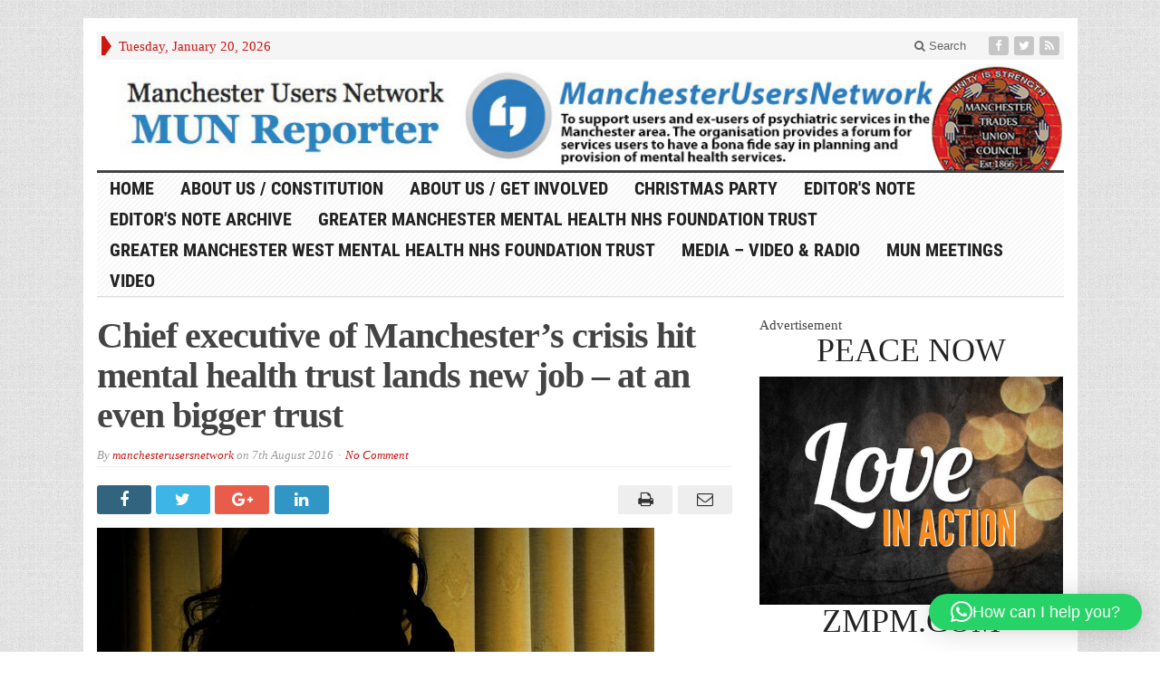

--- FILE ---
content_type: text/html; charset=UTF-8
request_url: https://www.manchesterusersnetwork.org.uk/2016/08/07/chief-executive-manchesters-crisis-hit-mental-health-trust-lands-new-job-even-bigger-trust/mental-health-women-model-2/
body_size: 21978
content:
<!DOCTYPE html>
<html lang="en-GB" class="no-js">
<head>

	<meta charset="UTF-8">
	<meta name="viewport" content="width=device-width, initial-scale=1">
	<link rel="profile" href="http://gmpg.org/xfn/11">
		
	<meta name='contextly-page' id='contextly-page' content='{"title":"mental health women model","url":"https:\/\/www.manchesterusersnetwork.org.uk\/2016\/08\/07\/chief-executive-manchesters-crisis-hit-mental-health-trust-lands-new-job-even-bigger-trust\/mental-health-women-model-2\/","pub_date":"2016-08-07 10:19:32","mod_date":"2016-08-07 10:19:32","type":"attachment","post_id":"16561","author_id":"3","author_name":"","author_display_name":"manchesterusersnetwork","tags":[],"categories":[],"image":""}' />
<meta name='robots' content='index, follow, max-image-preview:large, max-snippet:-1, max-video-preview:-1' />

	<!-- This site is optimized with the Yoast SEO plugin v26.7 - https://yoast.com/wordpress/plugins/seo/ -->
	<title>mental health women model - Manchester Users Network</title>
	<link rel="canonical" href="https://www.manchesterusersnetwork.org.uk/2016/08/07/chief-executive-manchesters-crisis-hit-mental-health-trust-lands-new-job-even-bigger-trust/mental-health-women-model-2/" />
	<meta property="og:locale" content="en_GB" />
	<meta property="og:type" content="article" />
	<meta property="og:title" content="mental health women model - Manchester Users Network" />
	<meta property="og:url" content="https://www.manchesterusersnetwork.org.uk/2016/08/07/chief-executive-manchesters-crisis-hit-mental-health-trust-lands-new-job-even-bigger-trust/mental-health-women-model-2/" />
	<meta property="og:site_name" content="Manchester Users Network" />
	<meta property="og:image" content="https://www.manchesterusersnetwork.org.uk/2016/08/07/chief-executive-manchesters-crisis-hit-mental-health-trust-lands-new-job-even-bigger-trust/mental-health-women-model-2" />
	<meta property="og:image:width" content="615" />
	<meta property="og:image:height" content="357" />
	<meta property="og:image:type" content="image/jpeg" />
	<meta name="twitter:card" content="summary_large_image" />
	<meta name="twitter:site" content="@munreporter" />
	<script type="application/ld+json" class="yoast-schema-graph">{"@context":"https://schema.org","@graph":[{"@type":"WebPage","@id":"https://www.manchesterusersnetwork.org.uk/2016/08/07/chief-executive-manchesters-crisis-hit-mental-health-trust-lands-new-job-even-bigger-trust/mental-health-women-model-2/","url":"https://www.manchesterusersnetwork.org.uk/2016/08/07/chief-executive-manchesters-crisis-hit-mental-health-trust-lands-new-job-even-bigger-trust/mental-health-women-model-2/","name":"mental health women model - Manchester Users Network","isPartOf":{"@id":"https://www.manchesterusersnetwork.org.uk/#website"},"primaryImageOfPage":{"@id":"https://www.manchesterusersnetwork.org.uk/2016/08/07/chief-executive-manchesters-crisis-hit-mental-health-trust-lands-new-job-even-bigger-trust/mental-health-women-model-2/#primaryimage"},"image":{"@id":"https://www.manchesterusersnetwork.org.uk/2016/08/07/chief-executive-manchesters-crisis-hit-mental-health-trust-lands-new-job-even-bigger-trust/mental-health-women-model-2/#primaryimage"},"thumbnailUrl":"https://www.manchesterusersnetwork.org.uk/wp-content/uploads/2016/08/mental-health-women-model.jpg","datePublished":"2016-08-07T09:19:32+00:00","breadcrumb":{"@id":"https://www.manchesterusersnetwork.org.uk/2016/08/07/chief-executive-manchesters-crisis-hit-mental-health-trust-lands-new-job-even-bigger-trust/mental-health-women-model-2/#breadcrumb"},"inLanguage":"en-GB","potentialAction":[{"@type":"ReadAction","target":["https://www.manchesterusersnetwork.org.uk/2016/08/07/chief-executive-manchesters-crisis-hit-mental-health-trust-lands-new-job-even-bigger-trust/mental-health-women-model-2/"]}]},{"@type":"ImageObject","inLanguage":"en-GB","@id":"https://www.manchesterusersnetwork.org.uk/2016/08/07/chief-executive-manchesters-crisis-hit-mental-health-trust-lands-new-job-even-bigger-trust/mental-health-women-model-2/#primaryimage","url":"https://www.manchesterusersnetwork.org.uk/wp-content/uploads/2016/08/mental-health-women-model.jpg","contentUrl":"https://www.manchesterusersnetwork.org.uk/wp-content/uploads/2016/08/mental-health-women-model.jpg","width":615,"height":357},{"@type":"BreadcrumbList","@id":"https://www.manchesterusersnetwork.org.uk/2016/08/07/chief-executive-manchesters-crisis-hit-mental-health-trust-lands-new-job-even-bigger-trust/mental-health-women-model-2/#breadcrumb","itemListElement":[{"@type":"ListItem","position":1,"name":"Home","item":"https://www.manchesterusersnetwork.org.uk/"},{"@type":"ListItem","position":2,"name":"Chief executive of Manchester&#8217;s crisis hit mental health trust lands new job &#8211; at an even bigger trust","item":"https://www.manchesterusersnetwork.org.uk/2016/08/07/chief-executive-manchesters-crisis-hit-mental-health-trust-lands-new-job-even-bigger-trust/"},{"@type":"ListItem","position":3,"name":"mental health women model"}]},{"@type":"WebSite","@id":"https://www.manchesterusersnetwork.org.uk/#website","url":"https://www.manchesterusersnetwork.org.uk/","name":"Manchester Users Network","description":"To support users and ex-users of psychiatric services in Manchester and provide a forum for users to have a bona fide say in planning and provision of mental health services","potentialAction":[{"@type":"SearchAction","target":{"@type":"EntryPoint","urlTemplate":"https://www.manchesterusersnetwork.org.uk/?s={search_term_string}"},"query-input":{"@type":"PropertyValueSpecification","valueRequired":true,"valueName":"search_term_string"}}],"inLanguage":"en-GB"}]}</script>
	<!-- / Yoast SEO plugin. -->


<link rel='dns-prefetch' href='//www.manchesterusersnetwork.org.uk' />
<link rel='dns-prefetch' href='//static.addtoany.com' />
<link rel="alternate" type="application/rss+xml" title="Manchester Users Network &raquo; Feed" href="https://www.manchesterusersnetwork.org.uk/feed/" />
<link rel="alternate" type="application/rss+xml" title="Manchester Users Network &raquo; Comments Feed" href="https://www.manchesterusersnetwork.org.uk/comments/feed/" />
<link rel="alternate" type="application/rss+xml" title="Manchester Users Network &raquo; mental health women model Comments Feed" href="https://www.manchesterusersnetwork.org.uk/2016/08/07/chief-executive-manchesters-crisis-hit-mental-health-trust-lands-new-job-even-bigger-trust/mental-health-women-model-2/feed/" />
<link rel="alternate" title="oEmbed (JSON)" type="application/json+oembed" href="https://www.manchesterusersnetwork.org.uk/wp-json/oembed/1.0/embed?url=https%3A%2F%2Fwww.manchesterusersnetwork.org.uk%2F2016%2F08%2F07%2Fchief-executive-manchesters-crisis-hit-mental-health-trust-lands-new-job-even-bigger-trust%2Fmental-health-women-model-2%2F" />
<link rel="alternate" title="oEmbed (XML)" type="text/xml+oembed" href="https://www.manchesterusersnetwork.org.uk/wp-json/oembed/1.0/embed?url=https%3A%2F%2Fwww.manchesterusersnetwork.org.uk%2F2016%2F08%2F07%2Fchief-executive-manchesters-crisis-hit-mental-health-trust-lands-new-job-even-bigger-trust%2Fmental-health-women-model-2%2F&#038;format=xml" />
<style id='wp-img-auto-sizes-contain-inline-css' type='text/css'>
img:is([sizes=auto i],[sizes^="auto," i]){contain-intrinsic-size:3000px 1500px}
/*# sourceURL=wp-img-auto-sizes-contain-inline-css */
</style>
<link rel='stylesheet' id='wpra-lightbox-css' href='https://www.manchesterusersnetwork.org.uk/wp-content/plugins/wp-rss-aggregator/core/css/jquery-colorbox.css?ver=1.4.33' type='text/css' media='all' />
<link rel='stylesheet' id='aca33b9c04-css' href='https://www.manchesterusersnetwork.org.uk/wp-content/plugins/squirrly-seo/view/assets/css/frontend.min.css?ver=12.4.15' type='text/css' media='all' />
<style id='wp-emoji-styles-inline-css' type='text/css'>

	img.wp-smiley, img.emoji {
		display: inline !important;
		border: none !important;
		box-shadow: none !important;
		height: 1em !important;
		width: 1em !important;
		margin: 0 0.07em !important;
		vertical-align: -0.1em !important;
		background: none !important;
		padding: 0 !important;
	}
/*# sourceURL=wp-emoji-styles-inline-css */
</style>
<style id='wp-block-library-inline-css' type='text/css'>
:root{--wp-block-synced-color:#7a00df;--wp-block-synced-color--rgb:122,0,223;--wp-bound-block-color:var(--wp-block-synced-color);--wp-editor-canvas-background:#ddd;--wp-admin-theme-color:#007cba;--wp-admin-theme-color--rgb:0,124,186;--wp-admin-theme-color-darker-10:#006ba1;--wp-admin-theme-color-darker-10--rgb:0,107,160.5;--wp-admin-theme-color-darker-20:#005a87;--wp-admin-theme-color-darker-20--rgb:0,90,135;--wp-admin-border-width-focus:2px}@media (min-resolution:192dpi){:root{--wp-admin-border-width-focus:1.5px}}.wp-element-button{cursor:pointer}:root .has-very-light-gray-background-color{background-color:#eee}:root .has-very-dark-gray-background-color{background-color:#313131}:root .has-very-light-gray-color{color:#eee}:root .has-very-dark-gray-color{color:#313131}:root .has-vivid-green-cyan-to-vivid-cyan-blue-gradient-background{background:linear-gradient(135deg,#00d084,#0693e3)}:root .has-purple-crush-gradient-background{background:linear-gradient(135deg,#34e2e4,#4721fb 50%,#ab1dfe)}:root .has-hazy-dawn-gradient-background{background:linear-gradient(135deg,#faaca8,#dad0ec)}:root .has-subdued-olive-gradient-background{background:linear-gradient(135deg,#fafae1,#67a671)}:root .has-atomic-cream-gradient-background{background:linear-gradient(135deg,#fdd79a,#004a59)}:root .has-nightshade-gradient-background{background:linear-gradient(135deg,#330968,#31cdcf)}:root .has-midnight-gradient-background{background:linear-gradient(135deg,#020381,#2874fc)}:root{--wp--preset--font-size--normal:16px;--wp--preset--font-size--huge:42px}.has-regular-font-size{font-size:1em}.has-larger-font-size{font-size:2.625em}.has-normal-font-size{font-size:var(--wp--preset--font-size--normal)}.has-huge-font-size{font-size:var(--wp--preset--font-size--huge)}.has-text-align-center{text-align:center}.has-text-align-left{text-align:left}.has-text-align-right{text-align:right}.has-fit-text{white-space:nowrap!important}#end-resizable-editor-section{display:none}.aligncenter{clear:both}.items-justified-left{justify-content:flex-start}.items-justified-center{justify-content:center}.items-justified-right{justify-content:flex-end}.items-justified-space-between{justify-content:space-between}.screen-reader-text{border:0;clip-path:inset(50%);height:1px;margin:-1px;overflow:hidden;padding:0;position:absolute;width:1px;word-wrap:normal!important}.screen-reader-text:focus{background-color:#ddd;clip-path:none;color:#444;display:block;font-size:1em;height:auto;left:5px;line-height:normal;padding:15px 23px 14px;text-decoration:none;top:5px;width:auto;z-index:100000}html :where(.has-border-color){border-style:solid}html :where([style*=border-top-color]){border-top-style:solid}html :where([style*=border-right-color]){border-right-style:solid}html :where([style*=border-bottom-color]){border-bottom-style:solid}html :where([style*=border-left-color]){border-left-style:solid}html :where([style*=border-width]){border-style:solid}html :where([style*=border-top-width]){border-top-style:solid}html :where([style*=border-right-width]){border-right-style:solid}html :where([style*=border-bottom-width]){border-bottom-style:solid}html :where([style*=border-left-width]){border-left-style:solid}html :where(img[class*=wp-image-]){height:auto;max-width:100%}:where(figure){margin:0 0 1em}html :where(.is-position-sticky){--wp-admin--admin-bar--position-offset:var(--wp-admin--admin-bar--height,0px)}@media screen and (max-width:600px){html :where(.is-position-sticky){--wp-admin--admin-bar--position-offset:0px}}

/*# sourceURL=wp-block-library-inline-css */
</style><style id='global-styles-inline-css' type='text/css'>
:root{--wp--preset--aspect-ratio--square: 1;--wp--preset--aspect-ratio--4-3: 4/3;--wp--preset--aspect-ratio--3-4: 3/4;--wp--preset--aspect-ratio--3-2: 3/2;--wp--preset--aspect-ratio--2-3: 2/3;--wp--preset--aspect-ratio--16-9: 16/9;--wp--preset--aspect-ratio--9-16: 9/16;--wp--preset--color--black: #000000;--wp--preset--color--cyan-bluish-gray: #abb8c3;--wp--preset--color--white: #ffffff;--wp--preset--color--pale-pink: #f78da7;--wp--preset--color--vivid-red: #cf2e2e;--wp--preset--color--luminous-vivid-orange: #ff6900;--wp--preset--color--luminous-vivid-amber: #fcb900;--wp--preset--color--light-green-cyan: #7bdcb5;--wp--preset--color--vivid-green-cyan: #00d084;--wp--preset--color--pale-cyan-blue: #8ed1fc;--wp--preset--color--vivid-cyan-blue: #0693e3;--wp--preset--color--vivid-purple: #9b51e0;--wp--preset--gradient--vivid-cyan-blue-to-vivid-purple: linear-gradient(135deg,rgb(6,147,227) 0%,rgb(155,81,224) 100%);--wp--preset--gradient--light-green-cyan-to-vivid-green-cyan: linear-gradient(135deg,rgb(122,220,180) 0%,rgb(0,208,130) 100%);--wp--preset--gradient--luminous-vivid-amber-to-luminous-vivid-orange: linear-gradient(135deg,rgb(252,185,0) 0%,rgb(255,105,0) 100%);--wp--preset--gradient--luminous-vivid-orange-to-vivid-red: linear-gradient(135deg,rgb(255,105,0) 0%,rgb(207,46,46) 100%);--wp--preset--gradient--very-light-gray-to-cyan-bluish-gray: linear-gradient(135deg,rgb(238,238,238) 0%,rgb(169,184,195) 100%);--wp--preset--gradient--cool-to-warm-spectrum: linear-gradient(135deg,rgb(74,234,220) 0%,rgb(151,120,209) 20%,rgb(207,42,186) 40%,rgb(238,44,130) 60%,rgb(251,105,98) 80%,rgb(254,248,76) 100%);--wp--preset--gradient--blush-light-purple: linear-gradient(135deg,rgb(255,206,236) 0%,rgb(152,150,240) 100%);--wp--preset--gradient--blush-bordeaux: linear-gradient(135deg,rgb(254,205,165) 0%,rgb(254,45,45) 50%,rgb(107,0,62) 100%);--wp--preset--gradient--luminous-dusk: linear-gradient(135deg,rgb(255,203,112) 0%,rgb(199,81,192) 50%,rgb(65,88,208) 100%);--wp--preset--gradient--pale-ocean: linear-gradient(135deg,rgb(255,245,203) 0%,rgb(182,227,212) 50%,rgb(51,167,181) 100%);--wp--preset--gradient--electric-grass: linear-gradient(135deg,rgb(202,248,128) 0%,rgb(113,206,126) 100%);--wp--preset--gradient--midnight: linear-gradient(135deg,rgb(2,3,129) 0%,rgb(40,116,252) 100%);--wp--preset--font-size--small: 13px;--wp--preset--font-size--medium: 20px;--wp--preset--font-size--large: 36px;--wp--preset--font-size--x-large: 42px;--wp--preset--spacing--20: 0.44rem;--wp--preset--spacing--30: 0.67rem;--wp--preset--spacing--40: 1rem;--wp--preset--spacing--50: 1.5rem;--wp--preset--spacing--60: 2.25rem;--wp--preset--spacing--70: 3.38rem;--wp--preset--spacing--80: 5.06rem;--wp--preset--shadow--natural: 6px 6px 9px rgba(0, 0, 0, 0.2);--wp--preset--shadow--deep: 12px 12px 50px rgba(0, 0, 0, 0.4);--wp--preset--shadow--sharp: 6px 6px 0px rgba(0, 0, 0, 0.2);--wp--preset--shadow--outlined: 6px 6px 0px -3px rgb(255, 255, 255), 6px 6px rgb(0, 0, 0);--wp--preset--shadow--crisp: 6px 6px 0px rgb(0, 0, 0);}:where(.is-layout-flex){gap: 0.5em;}:where(.is-layout-grid){gap: 0.5em;}body .is-layout-flex{display: flex;}.is-layout-flex{flex-wrap: wrap;align-items: center;}.is-layout-flex > :is(*, div){margin: 0;}body .is-layout-grid{display: grid;}.is-layout-grid > :is(*, div){margin: 0;}:where(.wp-block-columns.is-layout-flex){gap: 2em;}:where(.wp-block-columns.is-layout-grid){gap: 2em;}:where(.wp-block-post-template.is-layout-flex){gap: 1.25em;}:where(.wp-block-post-template.is-layout-grid){gap: 1.25em;}.has-black-color{color: var(--wp--preset--color--black) !important;}.has-cyan-bluish-gray-color{color: var(--wp--preset--color--cyan-bluish-gray) !important;}.has-white-color{color: var(--wp--preset--color--white) !important;}.has-pale-pink-color{color: var(--wp--preset--color--pale-pink) !important;}.has-vivid-red-color{color: var(--wp--preset--color--vivid-red) !important;}.has-luminous-vivid-orange-color{color: var(--wp--preset--color--luminous-vivid-orange) !important;}.has-luminous-vivid-amber-color{color: var(--wp--preset--color--luminous-vivid-amber) !important;}.has-light-green-cyan-color{color: var(--wp--preset--color--light-green-cyan) !important;}.has-vivid-green-cyan-color{color: var(--wp--preset--color--vivid-green-cyan) !important;}.has-pale-cyan-blue-color{color: var(--wp--preset--color--pale-cyan-blue) !important;}.has-vivid-cyan-blue-color{color: var(--wp--preset--color--vivid-cyan-blue) !important;}.has-vivid-purple-color{color: var(--wp--preset--color--vivid-purple) !important;}.has-black-background-color{background-color: var(--wp--preset--color--black) !important;}.has-cyan-bluish-gray-background-color{background-color: var(--wp--preset--color--cyan-bluish-gray) !important;}.has-white-background-color{background-color: var(--wp--preset--color--white) !important;}.has-pale-pink-background-color{background-color: var(--wp--preset--color--pale-pink) !important;}.has-vivid-red-background-color{background-color: var(--wp--preset--color--vivid-red) !important;}.has-luminous-vivid-orange-background-color{background-color: var(--wp--preset--color--luminous-vivid-orange) !important;}.has-luminous-vivid-amber-background-color{background-color: var(--wp--preset--color--luminous-vivid-amber) !important;}.has-light-green-cyan-background-color{background-color: var(--wp--preset--color--light-green-cyan) !important;}.has-vivid-green-cyan-background-color{background-color: var(--wp--preset--color--vivid-green-cyan) !important;}.has-pale-cyan-blue-background-color{background-color: var(--wp--preset--color--pale-cyan-blue) !important;}.has-vivid-cyan-blue-background-color{background-color: var(--wp--preset--color--vivid-cyan-blue) !important;}.has-vivid-purple-background-color{background-color: var(--wp--preset--color--vivid-purple) !important;}.has-black-border-color{border-color: var(--wp--preset--color--black) !important;}.has-cyan-bluish-gray-border-color{border-color: var(--wp--preset--color--cyan-bluish-gray) !important;}.has-white-border-color{border-color: var(--wp--preset--color--white) !important;}.has-pale-pink-border-color{border-color: var(--wp--preset--color--pale-pink) !important;}.has-vivid-red-border-color{border-color: var(--wp--preset--color--vivid-red) !important;}.has-luminous-vivid-orange-border-color{border-color: var(--wp--preset--color--luminous-vivid-orange) !important;}.has-luminous-vivid-amber-border-color{border-color: var(--wp--preset--color--luminous-vivid-amber) !important;}.has-light-green-cyan-border-color{border-color: var(--wp--preset--color--light-green-cyan) !important;}.has-vivid-green-cyan-border-color{border-color: var(--wp--preset--color--vivid-green-cyan) !important;}.has-pale-cyan-blue-border-color{border-color: var(--wp--preset--color--pale-cyan-blue) !important;}.has-vivid-cyan-blue-border-color{border-color: var(--wp--preset--color--vivid-cyan-blue) !important;}.has-vivid-purple-border-color{border-color: var(--wp--preset--color--vivid-purple) !important;}.has-vivid-cyan-blue-to-vivid-purple-gradient-background{background: var(--wp--preset--gradient--vivid-cyan-blue-to-vivid-purple) !important;}.has-light-green-cyan-to-vivid-green-cyan-gradient-background{background: var(--wp--preset--gradient--light-green-cyan-to-vivid-green-cyan) !important;}.has-luminous-vivid-amber-to-luminous-vivid-orange-gradient-background{background: var(--wp--preset--gradient--luminous-vivid-amber-to-luminous-vivid-orange) !important;}.has-luminous-vivid-orange-to-vivid-red-gradient-background{background: var(--wp--preset--gradient--luminous-vivid-orange-to-vivid-red) !important;}.has-very-light-gray-to-cyan-bluish-gray-gradient-background{background: var(--wp--preset--gradient--very-light-gray-to-cyan-bluish-gray) !important;}.has-cool-to-warm-spectrum-gradient-background{background: var(--wp--preset--gradient--cool-to-warm-spectrum) !important;}.has-blush-light-purple-gradient-background{background: var(--wp--preset--gradient--blush-light-purple) !important;}.has-blush-bordeaux-gradient-background{background: var(--wp--preset--gradient--blush-bordeaux) !important;}.has-luminous-dusk-gradient-background{background: var(--wp--preset--gradient--luminous-dusk) !important;}.has-pale-ocean-gradient-background{background: var(--wp--preset--gradient--pale-ocean) !important;}.has-electric-grass-gradient-background{background: var(--wp--preset--gradient--electric-grass) !important;}.has-midnight-gradient-background{background: var(--wp--preset--gradient--midnight) !important;}.has-small-font-size{font-size: var(--wp--preset--font-size--small) !important;}.has-medium-font-size{font-size: var(--wp--preset--font-size--medium) !important;}.has-large-font-size{font-size: var(--wp--preset--font-size--large) !important;}.has-x-large-font-size{font-size: var(--wp--preset--font-size--x-large) !important;}
/*# sourceURL=global-styles-inline-css */
</style>

<style id='classic-theme-styles-inline-css' type='text/css'>
/*! This file is auto-generated */
.wp-block-button__link{color:#fff;background-color:#32373c;border-radius:9999px;box-shadow:none;text-decoration:none;padding:calc(.667em + 2px) calc(1.333em + 2px);font-size:1.125em}.wp-block-file__button{background:#32373c;color:#fff;text-decoration:none}
/*# sourceURL=/wp-includes/css/classic-themes.min.css */
</style>
<link rel='stylesheet' id='titan-adminbar-styles-css' href='https://www.manchesterusersnetwork.org.uk/wp-content/plugins/anti-spam/assets/css/admin-bar.css?ver=7.3.5' type='text/css' media='all' />
<link rel='stylesheet' id='gabfire-widget-css-css' href='https://www.manchesterusersnetwork.org.uk/wp-content/plugins/gabfire-widget-pack/css/style.css?ver=6.9' type='text/css' media='all' />
<link rel='stylesheet' id='guardian_headlines_style-css' href='https://www.manchesterusersnetwork.org.uk/wp-content/plugins/guardian-news-headlines/guardian_headlines.css?ver=0.5.4' type='text/css' media='all' />
<link rel='stylesheet' id='news-style-css' href='https://www.manchesterusersnetwork.org.uk/wp-content/plugins/news-headline-ticker/css/tkr-style.css?ver=6.9' type='text/css' media='all' />
<link rel='stylesheet' id='news-manager-front-css' href='https://www.manchesterusersnetwork.org.uk/wp-content/plugins/news-manager/css/front.css?ver=6.9' type='text/css' media='all' />
<link rel='stylesheet' id='sp_printPage_lightbox-css' href='https://www.manchesterusersnetwork.org.uk/wp-content/plugins/syndicate-press/css/TinyLightbox.css?ver=1.00' type='text/css' media='' />
<link rel='stylesheet' id='wp-glossary-css-css' href='https://www.manchesterusersnetwork.org.uk/wp-content/plugins/wp-glossary/css/wp-glossary.css?ver=6.9' type='text/css' media='all' />
<link rel='stylesheet' id='wp-glossary-qtip-css-css' href='https://www.manchesterusersnetwork.org.uk/wp-content/plugins/wp-glossary/ext/jquery.qtip.css?ver=6.9' type='text/css' media='all' />
<link rel='stylesheet' id='wpnb-cssF-css' href='https://www.manchesterusersnetwork.org.uk/wp-content/plugins/wp-news-bulletin/lib/css/wpnb_frontEnd.css?ver=6.9' type='text/css' media='all' />
<link rel='stylesheet' id='wp-polls-css' href='https://www.manchesterusersnetwork.org.uk/wp-content/plugins/wp-polls/polls-css.css?ver=2.77.3' type='text/css' media='all' />
<style id='wp-polls-inline-css' type='text/css'>
.wp-polls .pollbar {
	margin: 1px;
	font-size: 6px;
	line-height: 8px;
	height: 8px;
	background-image: url('https://www.manchesterusersnetwork.org.uk/wp-content/plugins/wp-polls/images/default/pollbg.gif');
	border: 1px solid #c8c8c8;
}

/*# sourceURL=wp-polls-inline-css */
</style>
<link rel='stylesheet' id='rss-retriever-css' href='https://www.manchesterusersnetwork.org.uk/wp-content/plugins/wp-rss-retriever/inc/css/rss-retriever.css?ver=1.6.10' type='text/css' media='all' />
<link rel='stylesheet' id='gabfire-style-css' href='https://www.manchesterusersnetwork.org.uk/wp-content/themes/advanced-newspaper46/style.css?ver=6.9' type='text/css' media='all' />
<link rel='stylesheet' id='addtoany-css' href='https://www.manchesterusersnetwork.org.uk/wp-content/plugins/add-to-any/addtoany.min.css?ver=1.16' type='text/css' media='all' />
<link rel='stylesheet' id='__EPYT__style-css' href='https://www.manchesterusersnetwork.org.uk/wp-content/plugins/youtube-embed-plus/styles/ytprefs.min.css?ver=14.2.4' type='text/css' media='all' />
<style id='__EPYT__style-inline-css' type='text/css'>

                .epyt-gallery-thumb {
                        width: 33.333%;
                }
                
/*# sourceURL=__EPYT__style-inline-css */
</style>
<link rel='stylesheet' id='sharedaddy-css' href='https://www.manchesterusersnetwork.org.uk/wp-content/plugins/jetpack-sharing/sharedaddy/sharing.css?ver=3.9.6' type='text/css' media='all' />
<link rel='stylesheet' id='genericons-css' href='https://www.manchesterusersnetwork.org.uk/wp-content/plugins/jetpack-sharing/genericons/genericons/genericons.css?ver=3.1' type='text/css' media='all' />
<script type="text/javascript" src="https://www.manchesterusersnetwork.org.uk/wp-content/plugins/continuous-rss-scrolling/continuous-rss-scrolling.js?ver=6.9" id="continuous-rss-scrolling-js"></script>
<script type="text/javascript" id="addtoany-core-js-before">
/* <![CDATA[ */
window.a2a_config=window.a2a_config||{};a2a_config.callbacks=[];a2a_config.overlays=[];a2a_config.templates={};a2a_localize = {
	Share: "Share",
	Save: "Save",
	Subscribe: "Subscribe",
	Email: "Email",
	Bookmark: "Bookmark",
	ShowAll: "Show All",
	ShowLess: "Show less",
	FindServices: "Find service(s)",
	FindAnyServiceToAddTo: "Instantly find any service to add to",
	PoweredBy: "Powered by",
	ShareViaEmail: "Share via email",
	SubscribeViaEmail: "Subscribe via email",
	BookmarkInYourBrowser: "Bookmark in your browser",
	BookmarkInstructions: "Press Ctrl+D or \u2318+D to bookmark this page",
	AddToYourFavorites: "Add to your favourites",
	SendFromWebOrProgram: "Send from any email address or email program",
	EmailProgram: "Email program",
	More: "More&#8230;",
	ThanksForSharing: "Thanks for sharing!",
	ThanksForFollowing: "Thanks for following!"
};


//# sourceURL=addtoany-core-js-before
/* ]]> */
</script>
<script type="text/javascript" defer src="https://static.addtoany.com/menu/page.js" id="addtoany-core-js"></script>
<script type="text/javascript" src="https://www.manchesterusersnetwork.org.uk/wp/wp-includes/js/jquery/jquery.min.js?ver=3.7.1" id="jquery-core-js"></script>
<script type="text/javascript" src="https://www.manchesterusersnetwork.org.uk/wp/wp-includes/js/jquery/jquery-migrate.min.js?ver=3.4.1" id="jquery-migrate-js"></script>
<script type="text/javascript" defer src="https://www.manchesterusersnetwork.org.uk/wp-content/plugins/add-to-any/addtoany.min.js?ver=1.1" id="addtoany-jquery-js"></script>
<script type="text/javascript" src="https://www.manchesterusersnetwork.org.uk/wp-content/plugins/news-headline-ticker/js/news-ticker.js?ver=6.9" id="news-ticker-js"></script>
<script type="text/javascript" src="https://www.manchesterusersnetwork.org.uk/wp-content/plugins/wp-news-bulletin/lib/js/wpnb_frontEnd.js?ver=6.9" id="wpnb-frontEndJS-js"></script>
<script type="text/javascript" src="https://www.manchesterusersnetwork.org.uk/wp-content/themes/advanced-newspaper46/inc/js/jquery.cycle2.min.js?ver=6.9" id="cycle2-js"></script>
<script type="text/javascript" src="https://www.manchesterusersnetwork.org.uk/wp-content/themes/advanced-newspaper46/inc/js/theia-sticky-sidebar.js?ver=6.9" id="theia-sticky-sidebar-js"></script>
<script type="text/javascript" src="https://www.manchesterusersnetwork.org.uk/wp-content/themes/advanced-newspaper46/inc/js/owl.carousel.min.js?ver=6.9" id="owl-carousel-js"></script>
<script type="text/javascript" src="https://www.manchesterusersnetwork.org.uk/wp-content/themes/advanced-newspaper46/framework/bootstrap/js/bootstrap.min.js?ver=6.9" id="bootstrap-js"></script>
<script type="text/javascript" src="https://www.manchesterusersnetwork.org.uk/wp-content/themes/advanced-newspaper46/inc/js/responsive-menu.js?ver=6.9" id="responsive-menu-js"></script>
<script type="text/javascript" src="https://www.manchesterusersnetwork.org.uk/wp-content/themes/advanced-newspaper46/inc/js/keyboard-image-navigation.js?ver=6.9" id="keyboard-image-navigation-js"></script>
<script type="text/javascript" id="__ytprefs__-js-extra">
/* <![CDATA[ */
var _EPYT_ = {"ajaxurl":"https://www.manchesterusersnetwork.org.uk/wp/wp-admin/admin-ajax.php","security":"46e73481db","gallery_scrolloffset":"20","eppathtoscripts":"https://www.manchesterusersnetwork.org.uk/wp-content/plugins/youtube-embed-plus/scripts/","eppath":"https://www.manchesterusersnetwork.org.uk/wp-content/plugins/youtube-embed-plus/","epresponsiveselector":"[\"iframe.__youtube_prefs__\",\"iframe[src*='youtube.com']\",\"iframe[src*='youtube-nocookie.com']\",\"iframe[data-ep-src*='youtube.com']\",\"iframe[data-ep-src*='youtube-nocookie.com']\",\"iframe[data-ep-gallerysrc*='youtube.com']\"]","epdovol":"1","version":"14.2.4","evselector":"iframe.__youtube_prefs__[src], iframe[src*=\"youtube.com/embed/\"], iframe[src*=\"youtube-nocookie.com/embed/\"]","ajax_compat":"","maxres_facade":"eager","ytapi_load":"light","pause_others":"","stopMobileBuffer":"1","facade_mode":"","not_live_on_channel":""};
//# sourceURL=__ytprefs__-js-extra
/* ]]> */
</script>
<script type="text/javascript" src="https://www.manchesterusersnetwork.org.uk/wp-content/plugins/youtube-embed-plus/scripts/ytprefs.min.js?ver=14.2.4" id="__ytprefs__-js"></script>
<link rel="https://api.w.org/" href="https://www.manchesterusersnetwork.org.uk/wp-json/" /><link rel="alternate" title="JSON" type="application/json" href="https://www.manchesterusersnetwork.org.uk/wp-json/wp/v2/media/16561" /><link rel="EditURI" type="application/rsd+xml" title="RSD" href="https://www.manchesterusersnetwork.org.uk/wp/xmlrpc.php?rsd" />
<meta name="generator" content="WordPress 6.9" />
<link rel='shortlink' href='https://www.manchesterusersnetwork.org.uk/?p=16561' />


<script type="text/javascript">
	(function (w, d, id, ns, s) {
		var c = w[ns] = w[ns] || {};
		if (!c.ready) {
			c.q = [];
			c.ready = function () {
				c.q.push(arguments);
			};
						c.ready.apply(c, ["expose",{"wp\/widgets":{"dependencies":["widgets"],"js":["https:\/\/assets.context.ly\/wp-plugin\/6.1.3\/js\/contextly-wordpress.js"],"foreign":true}}]);
						c.ready.apply(c, ["libraries",{"jquery":false}]);
						c.ready.apply(c, ["load","wp\/widgets"]);
					}

				if (!d.getElementById(id)) {
			var e = d.createElement(s);
			e.id = id;
			e.src = "https:\/\/assets.context.ly\/kit\/6.latest\/loader.js";
			var h = d.getElementsByTagName(s)[0];
			h.parentNode.insertBefore(e, h);
		}
			})(window, document, 'ctx-loader', 'Contextly', 'script');

	(function(c, ns){var v=c[ns]=c[ns]||{};v["appId"]="manchesterusersnetworkuk";
	v["https"]=true;
	v["client"]={"client":"wp","version":"6.1.3"};
	})(Contextly,"overrides");
(function(c, ns){var v=c[ns]=c[ns]||{};v["ajax_url"]="https:\/\/www.manchesterusersnetwork.org.uk\/wp\/wp-admin\/admin-ajax.php";
	})(Contextly,"wpdata");
</script>
<meta http-equiv="Content-type" content="text/html; charset=utf-8" /><link rel='canonical' href='https://www.manchesterusersnetwork.org.uk/2016/08/07/chief-executive-manchesters-crisis-hit-mental-health-trust-lands-new-job-even-bigger-trust/mental-health-women-model-2/' />
<link rel="shortcut icon" href="https://www.manchesterusersnetwork.org.uk/wp-content/themes/advanced-newspaper46/framework/admin/images/favicon.ico" /><!-- Custom Styling -->
<style type="text/css">
#featured-slider .entry-title {
    margin: 0 0 5px;
    font-size: 19px;
}
.postcaption .p-summary {display:none}</style>
			<script type='text/javascript'>
			(function($) {
				$(document).ready(function() { 
					$(".children").parent("li").addClass("has-child-menu");
					$(".sub-menu").parent("li").addClass("has-child-menu");
					$(".drop").parent("li").addClass("has-child-menu");
					
					$('.fadeimage').hover(
						function() {$(this).stop().animate({ opacity: 0.5 }, 800);},
						function() {$(this).stop().animate({ opacity: 1.0 }, 800);}
					);
					
					$('.mastheadnav li ul,.mainnav li ul,.subnav li ul,.mastheadnav li ul,.mainnav li ul').hide().removeClass('fallback');
					$('.mastheadnav > li,.mainnav > li,.subnav > li,.mainnav > li').hover(
						function () {
							$('ul', this).stop().slideDown(250);
						},
						function () {
							$('ul', this).stop().slideUp(250);
						}
					);

					$('[data-toggle="tooltip"]').tooltip({
						'placement': 'top'
					});	

					$('.sidebar-wrapper, .post-wrapper')
					.theiaStickySidebar({
						additionalMarginTop: 30,
						additionalMarginBottom: 30
					});
				
					/* InnerPage Slider */
					var innerslider = $(".carousel-gallery");
					innerslider.owlCarousel({
					  autoPlay: 999999,
					  pagination:true,
					  singleItem : true,
					  autoHeight : true,
					  mouseDrag: false,
					  touchDrag: false					  
					});	
					$(".carousel-gallery-next").click(function(){
						innerslider.trigger('owl.next');
					});
					$(".carousel-gallery-prev").click(function(){
						innerslider.trigger('owl.prev');
					});
					
					/* InnerPage Slider */
					var owl4 = $(".carousel-four");
					owl4.owlCarousel({
					  autoPlay: 999999,
					  pagination:true,
					  singleItem : true,
					  autoHeight : true,
					  mouseDrag: false,
					  touchDrag: false					  
					});	
					$(".carousel-four-next").click(function(){
						owl4.trigger('owl.next');
					});
					$(".carousel-four-prev").click(function(){
						owl4.trigger('owl.prev');
					});						
					
					// Responsive Menu (TinyNav)
					$(".responsive_menu").tinyNav({
						active: 'current_page_item', // Set the "active" class for default menu
						label: ''
					});
					$(".tinynav").selectbox();			
					
					$('a[href="#top"]').click(function(){
						$('html, body').animate({scrollTop:0}, 'slow');
						return false;
					});
				});
			})(jQuery);
			</script>
		<link rel="icon" href="https://www.manchesterusersnetwork.org.uk/wp-content/uploads/2012/08/cropped-MUN-Sized-1-32x32.jpg" sizes="32x32" />
<link rel="icon" href="https://www.manchesterusersnetwork.org.uk/wp-content/uploads/2012/08/cropped-MUN-Sized-1-192x192.jpg" sizes="192x192" />
<link rel="apple-touch-icon" href="https://www.manchesterusersnetwork.org.uk/wp-content/uploads/2012/08/cropped-MUN-Sized-1-180x180.jpg" />
<meta name="msapplication-TileImage" content="https://www.manchesterusersnetwork.org.uk/wp-content/uploads/2012/08/cropped-MUN-Sized-1-270x270.jpg" />

<link rel='stylesheet' id='rr-fe-style-css' href='https://www.manchesterusersnetwork.org.uk/wp-content/plugins/rocket-reader-speed-reader/css/rr_rocket_reader_fe.min.css?ver=1.6.2' type='text/css' media='all' />
<link rel='stylesheet' id='qlwapp-frontend-css' href='https://www.manchesterusersnetwork.org.uk/wp-content/plugins/wp-whatsapp-chat/build/frontend/css/style.css?ver=8.1.5' type='text/css' media='all' />
</head>

<body class="attachment wp-singular attachment-template-default single single-attachment postid-16561 attachmentid-16561 attachment-jpeg wp-theme-advanced-newspaper46" itemscope="itemscope" itemtype="http://schema.org/WebPage">


<div class="container">

	<header itemscope="itemscope" itemtype="http://schema.org/WPHeader" role="banner">
		<div class="row"><!-- Site Masthead Row-->
			<nav class="col-md-12 masthead-navigation" itemscope="itemscope" itemtype="http://schema.org/SiteNavigationElement" role="navigation">
				<ul class="mastheadnav">
					
					<li><span class="arrow-right"></span></li>
											<li class="masthead_date">
							<script type="text/javascript">
								<!--
								var mydate=new Date()
								var year=mydate.getYear()
								if (year < 1000)
								year+=1900
								var day=mydate.getDay()
								var month=mydate.getMonth()
								var daym=mydate.getDate()
								if (daym<10)
								daym="0"+daym
								var dayarray=new Array("Sunday","Monday","Tuesday","Wednesday","Thursday","Friday","Saturday")
								var montharray=new Array("January","February","March","April","May","June","July","August","September","October","November","December")
								document.write(""+dayarray[day]+", "+montharray[month]+" "+daym+", "+year+"")
								// -->
							</script>
						</li>
						<li></li>
										 
											<li class="pull-right social_header">
															<a class="socialsite-facebook" href="https://www.facebook.com/MUNREPORTER" title="Facebook" rel="nofollow"><span>Friend on Facebook</span>
									<i class="fa fa-facebook pull-left"></i>
								</a>
							
															<a class="socialsite-twitter" href="https://twitter.com/munreporterscoo" title="Twitter" rel="nofollow"><span>Follow on Twitter</span>
									<i class="fa fa-twitter pull-left"></i>
								</a>
							
							
							
														
														
							
														
								

															

							<a class="socialsite-rss" href="https://www.manchesterusersnetwork.org.uk/feed/" title="Site feed" rel="nofollow">
								<span>Subscribe to RSS</span> <i class="fa fa-rss pull-left"></i>
							</a>
						</li>
											
					
					<li class="pull-right gab_headersearch"> <a data-toggle="modal" href="#searchModal"><i class="fa fa-search"></i> Search</a></li>
					<li class="pull-right"></li>
				</ul>
			</nav>

			<!-- Modal -->
<div class="modal fade" id="searchModal" tabindex="-1" role="dialog" aria-labelledby="myModalLabel" aria-hidden="true">
	<div class="modal-dialog">
	  <div class="modal-content">
		<div class="modal-header">
		  <button type="button" class="close" data-dismiss="modal" aria-hidden="true">&times;</button>
		  <h4 class="modal-title">Search in Site</h4>
		</div>
		<div class="modal-body">
			<form action="https://www.manchesterusersnetwork.org.uk/">
				<div class="input-prepend">
					<label>To search in site, type your keyword and hit enter</label>
					<input type="text" name="s" class="form-control" placeholder="Type keyword and hit enter">
				</div>
			</form>	
		</div>
		<div class="modal-footer">
		  <button type="button" class="btn btn-default" data-dismiss="modal">Close</button>
		</div>
	  </div><!-- /.modal-content -->
	</div><!-- /.modal-dialog -->
</div><!-- /.modal -->		</div><!-- /.row Site Masthead Row -->
	
		<div class="row">
			<div class="col-lg-12">
				<div id="header">
											<a href="https://www.manchesterusersnetwork.org.uk/" title="To support users and ex-users of psychiatric services in Manchester and provide a forum for users to have a bona fide say in planning and provision of mental health services">
							<img src="https://manchesterusersnetwork.org.uk/wp-content/uploads/MUN_header_MTUC-16.jpg" id="header_banner" alt="Manchester Users Network" title="Manchester Users Network"/>
						</a>
											

				</div><!-- /header -->	
			</div><!-- /col-lg-12 -->	
		</div><!-- /row -->	
		
		<div class="row site-nav">
			<div class="col-lg-12">
				
				<nav class="main-navigation" itemscope="itemscope" itemtype="http://schema.org/SiteNavigationElement" role="navigation">
					<ul class="mainnav responsive_menu">
						<li><a href="https://www.manchesterusersnetwork.org.uk/">HOME</a></li>
							<li class="cat-item cat-item-2060"><a href="https://www.manchesterusersnetwork.org.uk/Constitution/about-us-constitution/">About us / Constitution</a>
</li>
	<li class="cat-item cat-item-2061"><a href="https://www.manchesterusersnetwork.org.uk/Constitution/about-us-get-involved/">About us / Get Involved</a>
</li>
	<li class="cat-item cat-item-2678"><a href="https://www.manchesterusersnetwork.org.uk/Constitution/christmas-party/">Christmas Party</a>
</li>
	<li class="cat-item cat-item-1867"><a href="https://www.manchesterusersnetwork.org.uk/Constitution/editors-note/">Editor&#039;s Note</a>
<ul class='children'>
	<li class="cat-item cat-item-1895"><a href="https://www.manchesterusersnetwork.org.uk/Constitution/editors-note/editors-note-editors-note/">Editor&#039;s Note</a>
</li>
</ul>
</li>
	<li class="cat-item cat-item-2062"><a href="https://www.manchesterusersnetwork.org.uk/Constitution/editors-note-archive/">Editor&#039;s Note Archive</a>
</li>
	<li class="cat-item cat-item-2727"><a href="https://www.manchesterusersnetwork.org.uk/Constitution/greater-manchester-mental-health-nhs-foundation-trust/">Greater Manchester Mental Health NHS Foundation Trust</a>
</li>
	<li class="cat-item cat-item-2307"><a href="https://www.manchesterusersnetwork.org.uk/Constitution/greater-manchester-west-mental-health-nhs-foundation-trust/">Greater Manchester West Mental Health NHS Foundation Trust</a>
</li>
	<li class="cat-item cat-item-56"><a href="https://www.manchesterusersnetwork.org.uk/Constitution/media-video-radio/">MEDIA &#8211; Video &amp; Radio</a>
</li>
	<li class="cat-item cat-item-11"><a href="https://www.manchesterusersnetwork.org.uk/Constitution/meetings/">MUN Meetings</a>
</li>
	<li class="cat-item cat-item-121"><a href="https://www.manchesterusersnetwork.org.uk/Constitution/video/">Video</a>
</li>
					</ul>
				</nav>
				
				<nav class="secondary-navigation" itemscope="itemscope" itemtype="http://schema.org/SiteNavigationElement" role="navigation">
					<ul class="subnav responsive_menu">
							
					</ul>
				</nav>				
				
			</div>
		</div>	
	</header>	
	<div class="row">
		
				<main class="col-xs-12 col-md-8 col-sm-8 post-wrapper" role="main" itemprop="mainContentOfPage">

			<div class="row">
				<div class="col-lg-12 col-md-12">
					<div class="post-lead">
						<h1 class="entry-title single-post-title" itemprop="headline">
							Chief executive of Manchester&#8217;s crisis hit mental health trust lands new job &#8211; at an even bigger trust						</h1>
						
						<p class="postmeta"><span class="gabfire_meta gabfiremeta_bydate">By <span class="author vcard" itemscope="itemscope" itemtype="http://schema.org/Person" itemprop="author"><a href="https://www.manchesterusersnetwork.org.uk/author/manchesterusersnetwork/" rel="author" class="fn" itemprop="name">manchesterusersnetwork</a></span> on <time class="published updated" itemprop="datePublished" datetime="7th August 2016T10:19 AM">7th August 2016</time></span><span class="gabfire_meta gabfiremeta_comment"><a href="https://www.manchesterusersnetwork.org.uk/2016/08/07/chief-executive-manchesters-crisis-hit-mental-health-trust-lands-new-job-even-bigger-trust/mental-health-women-model-2/#respond">No Comment</a></span></p>					</div>		
				</div>
			</div>			
			
			<section class="article-wrapper">
				<article class="entry post-16561 attachment type-attachment status-inherit hentry last_archivepost">
											<div class="social-sharethis-post">
												
						
							<a href="http://www.facebook.com/sharer.php?u=https://www.manchesterusersnetwork.org.uk/2016/08/07/chief-executive-manchesters-crisis-hit-mental-health-trust-lands-new-job-even-bigger-trust/mental-health-women-model-2/&t=mental health women model" data-toggle="tooltip" title="Share to Facebook" rel="nofollow"><span>Friend on Facebook</span>
								<i class="fa fa-facebook pull-left"></i>
							</a>

							<a href="http://twitter.com/home?status=mental health women model => https://www.manchesterusersnetwork.org.uk/2016/08/07/chief-executive-manchesters-crisis-hit-mental-health-trust-lands-new-job-even-bigger-trust/mental-health-women-model-2/" data-toggle="tooltip" title="Share on Twitter" rel="nofollow"><span>Follow on Facebook</span>
								<i class="fa fa-twitter pull-left"></i>
							</a>

							<a href="https://plus.google.com/share?url=https://www.manchesterusersnetwork.org.uk/2016/08/07/chief-executive-manchesters-crisis-hit-mental-health-trust-lands-new-job-even-bigger-trust/mental-health-women-model-2/" data-toggle="tooltip" title="Share on Google+" rel="nofollow"><span>Add to Google+ Circle</span>
								<i class="fa fa-google-plus pull-left"></i>
							</a>

							<a href="http://www.linkedin.com/shareArticle?mini=true&url=https://www.manchesterusersnetwork.org.uk/2016/08/07/chief-executive-manchesters-crisis-hit-mental-health-trust-lands-new-job-even-bigger-trust/mental-health-women-model-2/&title=mental health women model&summary=&source=Manchester Users Network" data-toggle="tooltip" title="Share on LinkedIn" rel="nofollow"><span>Connect on Linked in</span>
								<i class="fa fa-linkedin pull-left"></i>
							</a>

							<a class="pull-right" href="" data-toggle="tooltip" title="Send by Email" rel="nofollow"><span>Subscribe by Email</span>
								<i class="fa fa-envelope-o pull-left"></i>
							</a>
							
							<a class="pull-right" href="" data-toggle="tooltip" title="Send by Email" rel="nofollow"><span>Subscribe by Email</span>
								<i class="fa fa-print pull-left"></i>
							</a>
						</div>
						<div class="clearfix"></div>
							
				
				
										<img src="https://www.manchesterusersnetwork.org.uk/wp-content/uploads/2016/08/mental-health-women-model.jpg" alt="mental health women model" class="attachment-full" />
									
					<div class="attachment-nav">
						<a href='https://www.manchesterusersnetwork.org.uk/2016/08/07/chief-executive-manchesters-crisis-hit-mental-health-trust-lands-new-job-even-bigger-trust/nhs-logo-men/'>&laquo; Previous Image</a> <a href="https://www.manchesterusersnetwork.org.uk/2016/08/07/chief-executive-manchesters-crisis-hit-mental-health-trust-lands-new-job-even-bigger-trust/">Back to Post</a> <a href='https://www.manchesterusersnetwork.org.uk/2016/08/07/chief-executive-manchesters-crisis-hit-mental-health-trust-lands-new-job-even-bigger-trust/manchester-town-hall-3/'>Next Image &raquo;</a>					</div>
					
					<div class="gallery attachment-gallery">
						<dl class="gallery-item"><dt class="gallery-icon"><a href="https://www.manchesterusersnetwork.org.uk/2016/08/07/chief-executive-manchesters-crisis-hit-mental-health-trust-lands-new-job-even-bigger-trust/ms-moran/"><img width="150" height="150" src="https://www.manchesterusersnetwork.org.uk/wp-content/uploads/2016/08/Ms-Moran-150x150.jpg" class="attachment-thumbnail size-thumbnail" alt="" decoding="async" srcset="https://www.manchesterusersnetwork.org.uk/wp-content/uploads/2016/08/Ms-Moran-150x150.jpg 150w, https://www.manchesterusersnetwork.org.uk/wp-content/uploads/2016/08/Ms-Moran-30x30.jpg 30w, https://www.manchesterusersnetwork.org.uk/wp-content/uploads/2016/08/Ms-Moran-266x266.jpg 266w" sizes="(max-width: 150px) 100vw, 150px" /></a></dt></dl><dl class="gallery-item"><dt class="gallery-icon"><a href="https://www.manchesterusersnetwork.org.uk/2016/08/07/chief-executive-manchesters-crisis-hit-mental-health-trust-lands-new-job-even-bigger-trust/nhs-logo-men/"><img width="150" height="150" src="https://www.manchesterusersnetwork.org.uk/wp-content/uploads/2016/08/NHS-logo-MEN-150x150.jpg" class="attachment-thumbnail size-thumbnail" alt="" decoding="async" srcset="https://www.manchesterusersnetwork.org.uk/wp-content/uploads/2016/08/NHS-logo-MEN-150x150.jpg 150w, https://www.manchesterusersnetwork.org.uk/wp-content/uploads/2016/08/NHS-logo-MEN-30x30.jpg 30w" sizes="(max-width: 150px) 100vw, 150px" /></a></dt></dl><dl class="gallery-item"><dt class="gallery-icon"><a href="https://www.manchesterusersnetwork.org.uk/2016/08/07/chief-executive-manchesters-crisis-hit-mental-health-trust-lands-new-job-even-bigger-trust/mental-health-women-model-2/"><img width="150" height="150" src="https://www.manchesterusersnetwork.org.uk/wp-content/uploads/2016/08/mental-health-women-model-150x150.jpg" class="attachment-thumbnail size-thumbnail" alt="" decoding="async" srcset="https://www.manchesterusersnetwork.org.uk/wp-content/uploads/2016/08/mental-health-women-model-150x150.jpg 150w, https://www.manchesterusersnetwork.org.uk/wp-content/uploads/2016/08/mental-health-women-model-30x30.jpg 30w" sizes="(max-width: 150px) 100vw, 150px" /></a></dt></dl><dl class="gallery-item"><dt class="gallery-icon"><a href="https://www.manchesterusersnetwork.org.uk/2016/08/07/chief-executive-manchesters-crisis-hit-mental-health-trust-lands-new-job-even-bigger-trust/manchester-town-hall-3/"><img width="150" height="150" src="https://www.manchesterusersnetwork.org.uk/wp-content/uploads/2016/08/Manchester-Town-Hall-150x150.jpg" class="attachment-thumbnail size-thumbnail" alt="" decoding="async" loading="lazy" srcset="https://www.manchesterusersnetwork.org.uk/wp-content/uploads/2016/08/Manchester-Town-Hall-150x150.jpg 150w, https://www.manchesterusersnetwork.org.uk/wp-content/uploads/2016/08/Manchester-Town-Hall-30x30.jpg 30w" sizes="auto, (max-width: 150px) 100vw, 150px" /></a></dt></dl>					</div>
					
				</article>
			
<div id="comments" class="gabfire-comments">
	
	
	
	
		
	
		<div id="respond" class="comment-respond">
		<h3 id="reply-title" class="comment-reply-title">Leave a Reply <small><a rel="nofollow" id="cancel-comment-reply-link" href="/2016/08/07/chief-executive-manchesters-crisis-hit-mental-health-trust-lands-new-job-even-bigger-trust/mental-health-women-model-2/#respond" style="display:none;">Cancel Reply</a></small></h3><form action="https://www.manchesterusersnetwork.org.uk/wp/wp-comments-post.php" method="post" id="commentform" class="comment-form"><p class="comment-notes">Your email address will not be published.</p><p class="comment-form-comment"><textarea id="comment" placeholder="Add your comment" name="comment" cols="45" rows="8" aria-required="true"></textarea></p><div class="form-field-wrapper"><div class="input-group"><span class="input-group-addon"><i class="fa fa-user"></i></span><input class="form-control" id="author" name="author" type="text" placeholder="Name" value="" /></div></div>
<div class="form-field-wrapper mid-input-item"><div class="input-group"><span class="input-group-addon"><i class="fa fa-envelope"></i></span><input class="form-control" id="email" name="email" type="text" placeholder="Email" value=""  /></div></div>
<div class="form-field-wrapper"><div class="input-group"><span class="input-group-addon"><i class="fa fa-home"></i></span><input class="form-control" placeholder="Website" id="url" name="url" type="text" value="" size="30" /></div></div>
<p class="form-submit"><input name="submit" type="submit" id="submit" class="submit" value="Post Comment" /> <input type='hidden' name='comment_post_ID' value='16561' id='comment_post_ID' />
<input type='hidden' name='comment_parent' id='comment_parent' value='0' />
</p><!-- Anti-spam plugin wordpress.org/plugins/anti-spam/ --><div class="wantispam-required-fields"><input type="hidden" name="wantispam_t" class="wantispam-control wantispam-control-t" value="1768884371" /><div class="wantispam-group wantispam-group-q" style="clear: both;">
					<label>Current ye@r <span class="required">*</span></label>
					<input type="hidden" name="wantispam_a" class="wantispam-control wantispam-control-a" value="2026" />
					<input type="text" name="wantispam_q" class="wantispam-control wantispam-control-q" value="7.3.5" autocomplete="off" />
				  </div>
<div class="wantispam-group wantispam-group-e" style="display: none;">
					<label>Leave this field empty</label>
					<input type="text" name="wantispam_e_email_url_website" class="wantispam-control wantispam-control-e" value="" autocomplete="off" />
				  </div>
</div><!--\End Anti-spam plugin --></form>	</div><!-- #respond -->
	
	
</div><!-- #comments -->			</section>
		</main><!-- col-md-8 -->
				
		<div class="col-md-4 col-sm-4 col-xs-12 sidebar-wrapper">
	<div class="theiaStickySidebar">
		<div class="sidebar" role="complementary" itemscope="itemscope" itemtype="http://schema.org/WPSideBar">
			<aside id="text-207280984" class="widget widget_text"><div class="widgetinner">			<div class="textwidget">Advertisement 
<h1><center><a href="http://zmpm.com">PEACE NOW</a></center></h1>
<a href="http://zmpm.com">
<img border="0" alt="W3Schools" src="https://manchesterusersnetwork.org.uk/wp-content/uploads/zmpm600px.jpg" width="600" height="450"/>
</a>

<h1><center><a href="http://zmpm.com">ZMPM.COM</a></center></h1></div>
		</div></aside>
<aside id="text-207280970" class="widget widget_text"><div class="widgetinner"><h3 class="widgettitle">Our Aims: About Us</h3>
			<div class="textwidget"><p>To support users and ex-users of psychiatric services in the Manchester area.  The organisation provides a forum for services users to have a bona fide say in planning and provision of mental health services.  </p>
</div>
		</div></aside>
		</div>
	</div>	
</div>	</div>	
	
	
	<footer role="contentinfo" itemscope="itemscope" itemtype="http://schema.org/WPFooter">

		<div class="row footercats">
			<div class="col-md-12">
				<ul itemscope="itemscope" itemtype="http://schema.org/SiteNavigationElement" role="navigation">
					<div class="menu"><ul>
<li class="page_item page-item-2830"><a href="https://www.manchesterusersnetwork.org.uk/2830/"></a></li>
<li class="page_item page-item-241"><a href="https://www.manchesterusersnetwork.org.uk/from-docs-to-documents-the-patient-comes-first/">&#8220;FROM DOCS TO DOCUMENTS THE PATIENT COMES FIRST&#8221;</a></li>
<li class="page_item page-item-10"><a href="https://www.manchesterusersnetwork.org.uk/about-us/">About us/Get involved</a></li>
<li class="page_item page-item-8605"><a href="https://www.manchesterusersnetwork.org.uk/activate/">Activate</a></li>
<li class="page_item page-item-8596"><a href="https://www.manchesterusersnetwork.org.uk/activity/">Activity</a></li>
<li class="page_item page-item-3345"><a href="https://www.manchesterusersnetwork.org.uk/antipsychotic-drugs-danger/">Antipsychotic Drugs Danger !</a></li>
<li class="page_item page-item-8608"><a href="https://www.manchesterusersnetwork.org.uk/groups/">Groups</a></li>
<li class="page_item page-item-8599"><a href="https://www.manchesterusersnetwork.org.uk/members/">Members</a></li>
<li class="page_item page-item-8602"><a href="https://www.manchesterusersnetwork.org.uk/register/">Register</a></li>
<li class="page_item page-item-49"><a href="https://www.manchesterusersnetwork.org.uk/karen-reissmann-latest-news/">Reissman in Private Eye magazine</a></li>
<li class="page_item page-item-22"><a href="https://www.manchesterusersnetwork.org.uk/report-by-people-with-severe-enduring-mental-illness-the-patients-report/">The Patients Report</a></li>
</ul></div>
	
				</ul>
			</div>
		</div>
			
		<div class="footer-firstrow row">
		
			<div class="col-md-4 col-lg-4 col-sm-3 col-xs-12 footer-firstrow-widget">
				<aside id="text-207280976" class="widget widget_text"><div class="widgetinner"><h3 class="widgettitle">Our Aims: About Us</h3>
			<div class="textwidget">To support users and ex-users of psychiatric services in Manchester and provide a forum for users to have a bona fide say in planning and provision of mental health services</div>
		</div></aside>
<aside id="youtube_responsive-3" class="widget widget_youtube_responsive"><div class="widgetinner"><h3 class="widgettitle">Alison Curtis | MUN member</h3>
<object  class='StefanoAI-youtube-responsive fitvidsignore ' width='160' height='90' style='' data-ratio="1.7777777778" type='application/video'><div data-iframe='StefanoAI-youtube-widget-responsive' data-id='StefanoAI-youtube-1' data-class='StefanoAI-youtube-responsive ' data-width='160' data-height='90' data-src='//www.youtube.com/embed/1eCIT7rL370?&amp;autohide=1&amp;color=white&amp;controls=1&amp;disablekb=0&amp;fs=1&amp;iv_load_policy=1&amp;modestbranding=1&amp;showinfo=0&amp;theme=light&amp;vq=medium&amp;enablejsapi=1' data-allowfullscreen data-style='border:none;'></div></object></div></aside>
<aside id="youtube_responsive-4" class="widget widget_youtube_responsive"><div class="widgetinner"><h3 class="widgettitle">John Byron | MUN member</h3>
<object  class='StefanoAI-youtube-responsive fitvidsignore ' width='160' height='90' style='' data-ratio="1.7777777778" type='application/video'><div data-iframe='StefanoAI-youtube-widget-responsive' data-id='StefanoAI-youtube-2' data-class='StefanoAI-youtube-responsive ' data-width='160' data-height='90' data-src='//www.youtube.com/embed/Z45dp2MYlds?&amp;autohide=1&amp;color=white&amp;controls=0&amp;disablekb=0&amp;fs=1&amp;iv_load_policy=1&amp;modestbranding=1&amp;showinfo=0&amp;theme=light&amp;vq=medium&amp;enablejsapi=1' data-allowfullscreen data-style='border:none;'></div></object></div></aside>
<aside id="text-207280985" class="widget widget_text"><div class="widgetinner"><h3 class="widgettitle">Web design by:</h3>
			<div class="textwidget"><a href="http://robmcnally.me">robmcnally | click here</a>
</div>
		</div></aside>
<aside id="text-207280986" class="widget widget_text"><div class="widgetinner"><h3 class="widgettitle">Video production by:</h3>
			<div class="textwidget"><a href="http://bluemoon.design">robmcnally - blue moon.design | click here</a></div>
		</div></aside>
<aside id="text-207280969" class="widget widget_text"><div class="widgetinner"><h3 class="widgettitle">Have you got a mental health story? </h3>
			<div class="textwidget"><p>Have you got a mental health story? Email Us: munreporter@gmail.com</p>
</div>
		</div></aside>
			</div>
			
			<div class="col-md-4 col-lg-4 col-sm-4 col-xs-12 footer-firstrow-widget footer-mid-column">
				<aside id="archives-2" class="widget widget_archive"><div class="widgetinner"><h3 class="widgettitle">Read Back Issues of the MUNReporter</h3>
		<label class="screen-reader-text" for="archives-dropdown-2">Read Back Issues of the MUNReporter</label>
		<select id="archives-dropdown-2" name="archive-dropdown">
			
			<option value="">Select Month</option>
				<option value='https://www.manchesterusersnetwork.org.uk/2020/03/'> March 2020 &nbsp;(2)</option>
	<option value='https://www.manchesterusersnetwork.org.uk/2019/07/'> July 2019 &nbsp;(2)</option>
	<option value='https://www.manchesterusersnetwork.org.uk/2019/02/'> February 2019 &nbsp;(1)</option>
	<option value='https://www.manchesterusersnetwork.org.uk/2019/01/'> January 2019 &nbsp;(2)</option>
	<option value='https://www.manchesterusersnetwork.org.uk/2018/12/'> December 2018 &nbsp;(1)</option>
	<option value='https://www.manchesterusersnetwork.org.uk/2018/04/'> April 2018 &nbsp;(1)</option>
	<option value='https://www.manchesterusersnetwork.org.uk/2018/01/'> January 2018 &nbsp;(2)</option>
	<option value='https://www.manchesterusersnetwork.org.uk/2017/12/'> December 2017 &nbsp;(5)</option>
	<option value='https://www.manchesterusersnetwork.org.uk/2017/10/'> October 2017 &nbsp;(2)</option>
	<option value='https://www.manchesterusersnetwork.org.uk/2017/09/'> September 2017 &nbsp;(2)</option>
	<option value='https://www.manchesterusersnetwork.org.uk/2017/08/'> August 2017 &nbsp;(2)</option>
	<option value='https://www.manchesterusersnetwork.org.uk/2017/07/'> July 2017 &nbsp;(1)</option>
	<option value='https://www.manchesterusersnetwork.org.uk/2017/06/'> June 2017 &nbsp;(2)</option>
	<option value='https://www.manchesterusersnetwork.org.uk/2017/05/'> May 2017 &nbsp;(4)</option>
	<option value='https://www.manchesterusersnetwork.org.uk/2017/04/'> April 2017 &nbsp;(6)</option>
	<option value='https://www.manchesterusersnetwork.org.uk/2017/03/'> March 2017 &nbsp;(11)</option>
	<option value='https://www.manchesterusersnetwork.org.uk/2017/02/'> February 2017 &nbsp;(28)</option>
	<option value='https://www.manchesterusersnetwork.org.uk/2017/01/'> January 2017 &nbsp;(27)</option>
	<option value='https://www.manchesterusersnetwork.org.uk/2016/12/'> December 2016 &nbsp;(33)</option>
	<option value='https://www.manchesterusersnetwork.org.uk/2016/11/'> November 2016 &nbsp;(29)</option>
	<option value='https://www.manchesterusersnetwork.org.uk/2016/10/'> October 2016 &nbsp;(31)</option>
	<option value='https://www.manchesterusersnetwork.org.uk/2016/09/'> September 2016 &nbsp;(20)</option>
	<option value='https://www.manchesterusersnetwork.org.uk/2016/08/'> August 2016 &nbsp;(21)</option>
	<option value='https://www.manchesterusersnetwork.org.uk/2016/07/'> July 2016 &nbsp;(21)</option>
	<option value='https://www.manchesterusersnetwork.org.uk/2016/06/'> June 2016 &nbsp;(9)</option>
	<option value='https://www.manchesterusersnetwork.org.uk/2016/05/'> May 2016 &nbsp;(11)</option>
	<option value='https://www.manchesterusersnetwork.org.uk/2016/04/'> April 2016 &nbsp;(16)</option>
	<option value='https://www.manchesterusersnetwork.org.uk/2016/03/'> March 2016 &nbsp;(30)</option>
	<option value='https://www.manchesterusersnetwork.org.uk/2016/02/'> February 2016 &nbsp;(30)</option>
	<option value='https://www.manchesterusersnetwork.org.uk/2016/01/'> January 2016 &nbsp;(20)</option>
	<option value='https://www.manchesterusersnetwork.org.uk/2015/12/'> December 2015 &nbsp;(20)</option>
	<option value='https://www.manchesterusersnetwork.org.uk/2015/11/'> November 2015 &nbsp;(21)</option>
	<option value='https://www.manchesterusersnetwork.org.uk/2015/10/'> October 2015 &nbsp;(9)</option>
	<option value='https://www.manchesterusersnetwork.org.uk/2015/09/'> September 2015 &nbsp;(6)</option>
	<option value='https://www.manchesterusersnetwork.org.uk/2015/08/'> August 2015 &nbsp;(6)</option>
	<option value='https://www.manchesterusersnetwork.org.uk/2015/07/'> July 2015 &nbsp;(11)</option>
	<option value='https://www.manchesterusersnetwork.org.uk/2015/06/'> June 2015 &nbsp;(10)</option>
	<option value='https://www.manchesterusersnetwork.org.uk/2015/05/'> May 2015 &nbsp;(13)</option>
	<option value='https://www.manchesterusersnetwork.org.uk/2015/04/'> April 2015 &nbsp;(17)</option>
	<option value='https://www.manchesterusersnetwork.org.uk/2015/03/'> March 2015 &nbsp;(15)</option>
	<option value='https://www.manchesterusersnetwork.org.uk/2015/02/'> February 2015 &nbsp;(12)</option>
	<option value='https://www.manchesterusersnetwork.org.uk/2015/01/'> January 2015 &nbsp;(32)</option>
	<option value='https://www.manchesterusersnetwork.org.uk/2014/12/'> December 2014 &nbsp;(27)</option>
	<option value='https://www.manchesterusersnetwork.org.uk/2014/11/'> November 2014 &nbsp;(22)</option>
	<option value='https://www.manchesterusersnetwork.org.uk/2014/10/'> October 2014 &nbsp;(142)</option>
	<option value='https://www.manchesterusersnetwork.org.uk/2014/09/'> September 2014 &nbsp;(200)</option>
	<option value='https://www.manchesterusersnetwork.org.uk/2014/08/'> August 2014 &nbsp;(17)</option>
	<option value='https://www.manchesterusersnetwork.org.uk/2014/07/'> July 2014 &nbsp;(22)</option>
	<option value='https://www.manchesterusersnetwork.org.uk/2014/06/'> June 2014 &nbsp;(5)</option>
	<option value='https://www.manchesterusersnetwork.org.uk/2014/05/'> May 2014 &nbsp;(2)</option>
	<option value='https://www.manchesterusersnetwork.org.uk/2014/04/'> April 2014 &nbsp;(2)</option>
	<option value='https://www.manchesterusersnetwork.org.uk/2014/03/'> March 2014 &nbsp;(5)</option>
	<option value='https://www.manchesterusersnetwork.org.uk/2014/02/'> February 2014 &nbsp;(3)</option>
	<option value='https://www.manchesterusersnetwork.org.uk/2014/01/'> January 2014 &nbsp;(5)</option>
	<option value='https://www.manchesterusersnetwork.org.uk/2013/11/'> November 2013 &nbsp;(1)</option>
	<option value='https://www.manchesterusersnetwork.org.uk/2013/10/'> October 2013 &nbsp;(3)</option>
	<option value='https://www.manchesterusersnetwork.org.uk/2013/09/'> September 2013 &nbsp;(2)</option>
	<option value='https://www.manchesterusersnetwork.org.uk/2013/08/'> August 2013 &nbsp;(7)</option>
	<option value='https://www.manchesterusersnetwork.org.uk/2013/07/'> July 2013 &nbsp;(13)</option>
	<option value='https://www.manchesterusersnetwork.org.uk/2013/06/'> June 2013 &nbsp;(9)</option>
	<option value='https://www.manchesterusersnetwork.org.uk/2013/05/'> May 2013 &nbsp;(8)</option>
	<option value='https://www.manchesterusersnetwork.org.uk/2013/04/'> April 2013 &nbsp;(7)</option>
	<option value='https://www.manchesterusersnetwork.org.uk/2013/03/'> March 2013 &nbsp;(7)</option>
	<option value='https://www.manchesterusersnetwork.org.uk/2013/02/'> February 2013 &nbsp;(13)</option>
	<option value='https://www.manchesterusersnetwork.org.uk/2013/01/'> January 2013 &nbsp;(27)</option>
	<option value='https://www.manchesterusersnetwork.org.uk/2012/12/'> December 2012 &nbsp;(15)</option>
	<option value='https://www.manchesterusersnetwork.org.uk/2012/11/'> November 2012 &nbsp;(26)</option>
	<option value='https://www.manchesterusersnetwork.org.uk/2012/10/'> October 2012 &nbsp;(34)</option>
	<option value='https://www.manchesterusersnetwork.org.uk/2012/09/'> September 2012 &nbsp;(15)</option>
	<option value='https://www.manchesterusersnetwork.org.uk/2012/08/'> August 2012 &nbsp;(12)</option>
	<option value='https://www.manchesterusersnetwork.org.uk/2012/07/'> July 2012 &nbsp;(28)</option>
	<option value='https://www.manchesterusersnetwork.org.uk/2012/06/'> June 2012 &nbsp;(2)</option>
	<option value='https://www.manchesterusersnetwork.org.uk/2012/05/'> May 2012 &nbsp;(10)</option>
	<option value='https://www.manchesterusersnetwork.org.uk/2012/04/'> April 2012 &nbsp;(6)</option>
	<option value='https://www.manchesterusersnetwork.org.uk/2012/03/'> March 2012 &nbsp;(3)</option>
	<option value='https://www.manchesterusersnetwork.org.uk/2012/01/'> January 2012 &nbsp;(4)</option>
	<option value='https://www.manchesterusersnetwork.org.uk/2011/12/'> December 2011 &nbsp;(6)</option>
	<option value='https://www.manchesterusersnetwork.org.uk/2011/11/'> November 2011 &nbsp;(9)</option>
	<option value='https://www.manchesterusersnetwork.org.uk/2011/10/'> October 2011 &nbsp;(15)</option>
	<option value='https://www.manchesterusersnetwork.org.uk/2011/09/'> September 2011 &nbsp;(7)</option>
	<option value='https://www.manchesterusersnetwork.org.uk/2011/08/'> August 2011 &nbsp;(4)</option>
	<option value='https://www.manchesterusersnetwork.org.uk/2011/07/'> July 2011 &nbsp;(7)</option>
	<option value='https://www.manchesterusersnetwork.org.uk/2011/06/'> June 2011 &nbsp;(11)</option>
	<option value='https://www.manchesterusersnetwork.org.uk/2011/05/'> May 2011 &nbsp;(4)</option>
	<option value='https://www.manchesterusersnetwork.org.uk/2010/10/'> October 2010 &nbsp;(1)</option>
	<option value='https://www.manchesterusersnetwork.org.uk/2010/06/'> June 2010 &nbsp;(3)</option>
	<option value='https://www.manchesterusersnetwork.org.uk/2010/05/'> May 2010 &nbsp;(4)</option>
	<option value='https://www.manchesterusersnetwork.org.uk/2010/03/'> March 2010 &nbsp;(1)</option>
	<option value='https://www.manchesterusersnetwork.org.uk/2009/12/'> December 2009 &nbsp;(2)</option>
	<option value='https://www.manchesterusersnetwork.org.uk/2009/11/'> November 2009 &nbsp;(1)</option>
	<option value='https://www.manchesterusersnetwork.org.uk/2009/05/'> May 2009 &nbsp;(1)</option>
	<option value='https://www.manchesterusersnetwork.org.uk/2009/02/'> February 2009 &nbsp;(2)</option>
	<option value='https://www.manchesterusersnetwork.org.uk/2009/01/'> January 2009 &nbsp;(3)</option>
	<option value='https://www.manchesterusersnetwork.org.uk/2008/12/'> December 2008 &nbsp;(4)</option>
	<option value='https://www.manchesterusersnetwork.org.uk/2008/11/'> November 2008 &nbsp;(6)</option>
	<option value='https://www.manchesterusersnetwork.org.uk/2008/10/'> October 2008 &nbsp;(13)</option>
	<option value='https://www.manchesterusersnetwork.org.uk/2008/09/'> September 2008 &nbsp;(6)</option>
	<option value='https://www.manchesterusersnetwork.org.uk/2008/08/'> August 2008 &nbsp;(8)</option>
	<option value='https://www.manchesterusersnetwork.org.uk/2008/07/'> July 2008 &nbsp;(1)</option>
	<option value='https://www.manchesterusersnetwork.org.uk/2008/06/'> June 2008 &nbsp;(1)</option>
	<option value='https://www.manchesterusersnetwork.org.uk/2008/02/'> February 2008 &nbsp;(2)</option>

		</select>

			<script type="text/javascript">
/* <![CDATA[ */

( ( dropdownId ) => {
	const dropdown = document.getElementById( dropdownId );
	function onSelectChange() {
		setTimeout( () => {
			if ( 'escape' === dropdown.dataset.lastkey ) {
				return;
			}
			if ( dropdown.value ) {
				document.location.href = dropdown.value;
			}
		}, 250 );
	}
	function onKeyUp( event ) {
		if ( 'Escape' === event.key ) {
			dropdown.dataset.lastkey = 'escape';
		} else {
			delete dropdown.dataset.lastkey;
		}
	}
	function onClick() {
		delete dropdown.dataset.lastkey;
	}
	dropdown.addEventListener( 'keyup', onKeyUp );
	dropdown.addEventListener( 'click', onClick );
	dropdown.addEventListener( 'change', onSelectChange );
})( "archives-dropdown-2" );

//# sourceURL=WP_Widget_Archives%3A%3Awidget
/* ]]> */
</script>
</div></aside>
			</div>
			
			<div class="col-md-4 col-lg-4 col-sm-5 col-xs-12 footer-firstrow-widget">
				<aside id="archives-4" class="widget widget_archive"><div class="widgetinner"><h3 class="widgettitle">Manchester Users Network Archive</h3>
		<label class="screen-reader-text" for="archives-dropdown-4">Manchester Users Network Archive</label>
		<select id="archives-dropdown-4" name="archive-dropdown">
			
			<option value="">Select Month</option>
				<option value='https://www.manchesterusersnetwork.org.uk/2020/03/'> March 2020 &nbsp;(2)</option>
	<option value='https://www.manchesterusersnetwork.org.uk/2019/07/'> July 2019 &nbsp;(2)</option>
	<option value='https://www.manchesterusersnetwork.org.uk/2019/02/'> February 2019 &nbsp;(1)</option>
	<option value='https://www.manchesterusersnetwork.org.uk/2019/01/'> January 2019 &nbsp;(2)</option>
	<option value='https://www.manchesterusersnetwork.org.uk/2018/12/'> December 2018 &nbsp;(1)</option>
	<option value='https://www.manchesterusersnetwork.org.uk/2018/04/'> April 2018 &nbsp;(1)</option>
	<option value='https://www.manchesterusersnetwork.org.uk/2018/01/'> January 2018 &nbsp;(2)</option>
	<option value='https://www.manchesterusersnetwork.org.uk/2017/12/'> December 2017 &nbsp;(5)</option>
	<option value='https://www.manchesterusersnetwork.org.uk/2017/10/'> October 2017 &nbsp;(2)</option>
	<option value='https://www.manchesterusersnetwork.org.uk/2017/09/'> September 2017 &nbsp;(2)</option>
	<option value='https://www.manchesterusersnetwork.org.uk/2017/08/'> August 2017 &nbsp;(2)</option>
	<option value='https://www.manchesterusersnetwork.org.uk/2017/07/'> July 2017 &nbsp;(1)</option>
	<option value='https://www.manchesterusersnetwork.org.uk/2017/06/'> June 2017 &nbsp;(2)</option>
	<option value='https://www.manchesterusersnetwork.org.uk/2017/05/'> May 2017 &nbsp;(4)</option>
	<option value='https://www.manchesterusersnetwork.org.uk/2017/04/'> April 2017 &nbsp;(6)</option>
	<option value='https://www.manchesterusersnetwork.org.uk/2017/03/'> March 2017 &nbsp;(11)</option>
	<option value='https://www.manchesterusersnetwork.org.uk/2017/02/'> February 2017 &nbsp;(28)</option>
	<option value='https://www.manchesterusersnetwork.org.uk/2017/01/'> January 2017 &nbsp;(27)</option>
	<option value='https://www.manchesterusersnetwork.org.uk/2016/12/'> December 2016 &nbsp;(33)</option>
	<option value='https://www.manchesterusersnetwork.org.uk/2016/11/'> November 2016 &nbsp;(29)</option>
	<option value='https://www.manchesterusersnetwork.org.uk/2016/10/'> October 2016 &nbsp;(31)</option>
	<option value='https://www.manchesterusersnetwork.org.uk/2016/09/'> September 2016 &nbsp;(20)</option>
	<option value='https://www.manchesterusersnetwork.org.uk/2016/08/'> August 2016 &nbsp;(21)</option>
	<option value='https://www.manchesterusersnetwork.org.uk/2016/07/'> July 2016 &nbsp;(21)</option>
	<option value='https://www.manchesterusersnetwork.org.uk/2016/06/'> June 2016 &nbsp;(9)</option>
	<option value='https://www.manchesterusersnetwork.org.uk/2016/05/'> May 2016 &nbsp;(11)</option>
	<option value='https://www.manchesterusersnetwork.org.uk/2016/04/'> April 2016 &nbsp;(16)</option>
	<option value='https://www.manchesterusersnetwork.org.uk/2016/03/'> March 2016 &nbsp;(30)</option>
	<option value='https://www.manchesterusersnetwork.org.uk/2016/02/'> February 2016 &nbsp;(30)</option>
	<option value='https://www.manchesterusersnetwork.org.uk/2016/01/'> January 2016 &nbsp;(20)</option>
	<option value='https://www.manchesterusersnetwork.org.uk/2015/12/'> December 2015 &nbsp;(20)</option>
	<option value='https://www.manchesterusersnetwork.org.uk/2015/11/'> November 2015 &nbsp;(21)</option>
	<option value='https://www.manchesterusersnetwork.org.uk/2015/10/'> October 2015 &nbsp;(9)</option>
	<option value='https://www.manchesterusersnetwork.org.uk/2015/09/'> September 2015 &nbsp;(6)</option>
	<option value='https://www.manchesterusersnetwork.org.uk/2015/08/'> August 2015 &nbsp;(6)</option>
	<option value='https://www.manchesterusersnetwork.org.uk/2015/07/'> July 2015 &nbsp;(11)</option>
	<option value='https://www.manchesterusersnetwork.org.uk/2015/06/'> June 2015 &nbsp;(10)</option>
	<option value='https://www.manchesterusersnetwork.org.uk/2015/05/'> May 2015 &nbsp;(13)</option>
	<option value='https://www.manchesterusersnetwork.org.uk/2015/04/'> April 2015 &nbsp;(17)</option>
	<option value='https://www.manchesterusersnetwork.org.uk/2015/03/'> March 2015 &nbsp;(15)</option>
	<option value='https://www.manchesterusersnetwork.org.uk/2015/02/'> February 2015 &nbsp;(12)</option>
	<option value='https://www.manchesterusersnetwork.org.uk/2015/01/'> January 2015 &nbsp;(32)</option>
	<option value='https://www.manchesterusersnetwork.org.uk/2014/12/'> December 2014 &nbsp;(27)</option>
	<option value='https://www.manchesterusersnetwork.org.uk/2014/11/'> November 2014 &nbsp;(22)</option>
	<option value='https://www.manchesterusersnetwork.org.uk/2014/10/'> October 2014 &nbsp;(142)</option>
	<option value='https://www.manchesterusersnetwork.org.uk/2014/09/'> September 2014 &nbsp;(200)</option>
	<option value='https://www.manchesterusersnetwork.org.uk/2014/08/'> August 2014 &nbsp;(17)</option>
	<option value='https://www.manchesterusersnetwork.org.uk/2014/07/'> July 2014 &nbsp;(22)</option>
	<option value='https://www.manchesterusersnetwork.org.uk/2014/06/'> June 2014 &nbsp;(5)</option>
	<option value='https://www.manchesterusersnetwork.org.uk/2014/05/'> May 2014 &nbsp;(2)</option>
	<option value='https://www.manchesterusersnetwork.org.uk/2014/04/'> April 2014 &nbsp;(2)</option>
	<option value='https://www.manchesterusersnetwork.org.uk/2014/03/'> March 2014 &nbsp;(5)</option>
	<option value='https://www.manchesterusersnetwork.org.uk/2014/02/'> February 2014 &nbsp;(3)</option>
	<option value='https://www.manchesterusersnetwork.org.uk/2014/01/'> January 2014 &nbsp;(5)</option>
	<option value='https://www.manchesterusersnetwork.org.uk/2013/11/'> November 2013 &nbsp;(1)</option>
	<option value='https://www.manchesterusersnetwork.org.uk/2013/10/'> October 2013 &nbsp;(3)</option>
	<option value='https://www.manchesterusersnetwork.org.uk/2013/09/'> September 2013 &nbsp;(2)</option>
	<option value='https://www.manchesterusersnetwork.org.uk/2013/08/'> August 2013 &nbsp;(7)</option>
	<option value='https://www.manchesterusersnetwork.org.uk/2013/07/'> July 2013 &nbsp;(13)</option>
	<option value='https://www.manchesterusersnetwork.org.uk/2013/06/'> June 2013 &nbsp;(9)</option>
	<option value='https://www.manchesterusersnetwork.org.uk/2013/05/'> May 2013 &nbsp;(8)</option>
	<option value='https://www.manchesterusersnetwork.org.uk/2013/04/'> April 2013 &nbsp;(7)</option>
	<option value='https://www.manchesterusersnetwork.org.uk/2013/03/'> March 2013 &nbsp;(7)</option>
	<option value='https://www.manchesterusersnetwork.org.uk/2013/02/'> February 2013 &nbsp;(13)</option>
	<option value='https://www.manchesterusersnetwork.org.uk/2013/01/'> January 2013 &nbsp;(27)</option>
	<option value='https://www.manchesterusersnetwork.org.uk/2012/12/'> December 2012 &nbsp;(15)</option>
	<option value='https://www.manchesterusersnetwork.org.uk/2012/11/'> November 2012 &nbsp;(26)</option>
	<option value='https://www.manchesterusersnetwork.org.uk/2012/10/'> October 2012 &nbsp;(34)</option>
	<option value='https://www.manchesterusersnetwork.org.uk/2012/09/'> September 2012 &nbsp;(15)</option>
	<option value='https://www.manchesterusersnetwork.org.uk/2012/08/'> August 2012 &nbsp;(12)</option>
	<option value='https://www.manchesterusersnetwork.org.uk/2012/07/'> July 2012 &nbsp;(28)</option>
	<option value='https://www.manchesterusersnetwork.org.uk/2012/06/'> June 2012 &nbsp;(2)</option>
	<option value='https://www.manchesterusersnetwork.org.uk/2012/05/'> May 2012 &nbsp;(10)</option>
	<option value='https://www.manchesterusersnetwork.org.uk/2012/04/'> April 2012 &nbsp;(6)</option>
	<option value='https://www.manchesterusersnetwork.org.uk/2012/03/'> March 2012 &nbsp;(3)</option>
	<option value='https://www.manchesterusersnetwork.org.uk/2012/01/'> January 2012 &nbsp;(4)</option>
	<option value='https://www.manchesterusersnetwork.org.uk/2011/12/'> December 2011 &nbsp;(6)</option>
	<option value='https://www.manchesterusersnetwork.org.uk/2011/11/'> November 2011 &nbsp;(9)</option>
	<option value='https://www.manchesterusersnetwork.org.uk/2011/10/'> October 2011 &nbsp;(15)</option>
	<option value='https://www.manchesterusersnetwork.org.uk/2011/09/'> September 2011 &nbsp;(7)</option>
	<option value='https://www.manchesterusersnetwork.org.uk/2011/08/'> August 2011 &nbsp;(4)</option>
	<option value='https://www.manchesterusersnetwork.org.uk/2011/07/'> July 2011 &nbsp;(7)</option>
	<option value='https://www.manchesterusersnetwork.org.uk/2011/06/'> June 2011 &nbsp;(11)</option>
	<option value='https://www.manchesterusersnetwork.org.uk/2011/05/'> May 2011 &nbsp;(4)</option>
	<option value='https://www.manchesterusersnetwork.org.uk/2010/10/'> October 2010 &nbsp;(1)</option>
	<option value='https://www.manchesterusersnetwork.org.uk/2010/06/'> June 2010 &nbsp;(3)</option>
	<option value='https://www.manchesterusersnetwork.org.uk/2010/05/'> May 2010 &nbsp;(4)</option>
	<option value='https://www.manchesterusersnetwork.org.uk/2010/03/'> March 2010 &nbsp;(1)</option>
	<option value='https://www.manchesterusersnetwork.org.uk/2009/12/'> December 2009 &nbsp;(2)</option>
	<option value='https://www.manchesterusersnetwork.org.uk/2009/11/'> November 2009 &nbsp;(1)</option>
	<option value='https://www.manchesterusersnetwork.org.uk/2009/05/'> May 2009 &nbsp;(1)</option>
	<option value='https://www.manchesterusersnetwork.org.uk/2009/02/'> February 2009 &nbsp;(2)</option>
	<option value='https://www.manchesterusersnetwork.org.uk/2009/01/'> January 2009 &nbsp;(3)</option>
	<option value='https://www.manchesterusersnetwork.org.uk/2008/12/'> December 2008 &nbsp;(4)</option>
	<option value='https://www.manchesterusersnetwork.org.uk/2008/11/'> November 2008 &nbsp;(6)</option>
	<option value='https://www.manchesterusersnetwork.org.uk/2008/10/'> October 2008 &nbsp;(13)</option>
	<option value='https://www.manchesterusersnetwork.org.uk/2008/09/'> September 2008 &nbsp;(6)</option>
	<option value='https://www.manchesterusersnetwork.org.uk/2008/08/'> August 2008 &nbsp;(8)</option>
	<option value='https://www.manchesterusersnetwork.org.uk/2008/07/'> July 2008 &nbsp;(1)</option>
	<option value='https://www.manchesterusersnetwork.org.uk/2008/06/'> June 2008 &nbsp;(1)</option>
	<option value='https://www.manchesterusersnetwork.org.uk/2008/02/'> February 2008 &nbsp;(2)</option>

		</select>

			<script type="text/javascript">
/* <![CDATA[ */

( ( dropdownId ) => {
	const dropdown = document.getElementById( dropdownId );
	function onSelectChange() {
		setTimeout( () => {
			if ( 'escape' === dropdown.dataset.lastkey ) {
				return;
			}
			if ( dropdown.value ) {
				document.location.href = dropdown.value;
			}
		}, 250 );
	}
	function onKeyUp( event ) {
		if ( 'Escape' === event.key ) {
			dropdown.dataset.lastkey = 'escape';
		} else {
			delete dropdown.dataset.lastkey;
		}
	}
	function onClick() {
		delete dropdown.dataset.lastkey;
	}
	dropdown.addEventListener( 'keyup', onKeyUp );
	dropdown.addEventListener( 'click', onClick );
	dropdown.addEventListener( 'change', onSelectChange );
})( "archives-dropdown-4" );

//# sourceURL=WP_Widget_Archives%3A%3Awidget
/* ]]> */
</script>
</div></aside>
			</div>
			
		</div>
	<div class="row footer-meta-wrapper">
		<div class="col-md-12">
			<div class="footer-meta">
			
				<div class="footer-metaleft pull-left">
					To support users and ex-users of psychiatric services in Manchester and provide a forum for users to have a bona fide say in planning and provision of mental health services				</div><!-- #site-info -->
							
				<div class="footer-metaleft pull-right">
					<a rel="nofollow" href="https://www.manchesterusersnetwork.org.uk/wp/wp-login.php">Log in</a> - 			
										<a href="http://wordpress.org/" title="Semantic Personal Publishing Platform" rel="generator">Powered by WordPress</a> - 
					<a href="http://www.gabfirethemes.com/" title="WordPress Newspaper Themes">Gabfire Themes</a> 
					<script type="text/javascript">
		Contextly.ready('load', "wp\/widgets", function() {
		Contextly.WPSettings.setPostData(16561,{"ajax_nonce":"fd275f3529"});Contextly.ready("widgets");	});
	</script>
<script type="speculationrules">
{"prefetch":[{"source":"document","where":{"and":[{"href_matches":"/*"},{"not":{"href_matches":["/wp/wp-*.php","/wp/wp-admin/*","/wp-content/uploads/*","/wp-content/*","/wp-content/plugins/*","/wp-content/themes/advanced-newspaper46/*","/*\\?(.+)"]}},{"not":{"selector_matches":"a[rel~=\"nofollow\"]"}},{"not":{"selector_matches":".no-prefetch, .no-prefetch a"}}]},"eagerness":"conservative"}]}
</script>
<script>
jQuery(document).ready(function() {
    jQuery('.fade').inewsticker({
		speed       : 3000,
		effect      : 'fade',
		dir         : 'ltr',
		font_size   : 13,
		color       : '#fff',
		font_family : 'arial',
		delay_after : 1000		
	});
	jQuery('.slide').inewsticker({
		speed       : 2500,
		effect      : 'slide',
		dir         : 'ltr',
		font_size   : 13,
		color       : '#fff',
		font_family : 'arial',
		delay_after : 1000						
	});
	jQuery('.typing').inewsticker({
		speed           : 100,
		effect          : 'typing',
		dir             : 'ltr',
		font_size       : 13,
		color           : '#fff',
		font_family     : 'arial',
		delay_after : 1000,

				
	});
});	
</script>
<!-- YouTube Feeds JS -->
<script type="text/javascript">

</script>

<!-- START Rocket Reader v1.6.2 [01/28/2017] | http://cagewebdev.com/rocket-reader | CAGE Web Design | Rolf van Gelder -->
<style>
.dlg-no-close .ui-dialog-titlebar-close {
	display: none;
}
.dlg-no-title .ui-dialog-titlebar {
	display: none;
}
</style>
<script type="text/javascript">
var rr_init_version          = "1.6.2";
var rr_init_WPM              = 300;
var rr_init_use_popup        = "Y";
// CONTAINER
var rr_init_cont_bgcolor     = "#E2E2E2";
var rr_init_cont_bordercolor = "#333";
// READING PANEL
var rr_init_textcolor        = "#000000";
var rr_init_bgcolor          = "#EFEFEF";
var rr_init_bordercolor      = "#000000";
var rr_init_fp_color         = "#FF0000";
// READER TRANSLATIONS
var rr_speed                 = "speed";
var rr_words                 = "words";
var rr_minute                = "minute";
var rr_bold_on_off           = "bold on/off";
var rr_decrease_speed        = "decrease speed";
var rr_increase_speed        = "increase speed";
var rr_pause                 = "pause";
var rr_resume                = "resume";
var rr_close                 = "close";
var rr_read_with_reader      = "Read this article with the Rocket Reader!";
</script>
<!-- END Rocket Reader -->
		<div 
			class="qlwapp"
			style="--qlwapp-scheme-font-family:inherit;--qlwapp-scheme-font-size:18px;--qlwapp-scheme-icon-size:60px;--qlwapp-scheme-icon-font-size:24px;--qlwapp-scheme-box-max-height:400px;--qlwapp-scheme-box-message-word-break:break-all;--qlwapp-button-notification-bubble-animation:none;"
			data-contacts="[{&quot;id&quot;:0,&quot;bot_id&quot;:&quot;&quot;,&quot;order&quot;:1,&quot;active&quot;:1,&quot;chat&quot;:1,&quot;avatar&quot;:&quot;https:\/\/www.gravatar.com\/avatar\/00000000000000000000000000000000&quot;,&quot;type&quot;:&quot;phone&quot;,&quot;phone&quot;:&quot;59895761512&quot;,&quot;group&quot;:&quot;https:\/\/chat.whatsapp.com\/EQuPUtcPzEdIZVlT8JyyNw&quot;,&quot;firstname&quot;:&quot;John&quot;,&quot;lastname&quot;:&quot;Doe&quot;,&quot;label&quot;:&quot;Support&quot;,&quot;message&quot;:&quot;Hello! I&#039;m testing the Social Chat plugin https:\/\/quadlayers.com\/landing\/whatsapp-chat\/?utm_source=qlwapp_plugin&amp;utm_medium=whatsapp&quot;,&quot;timefrom&quot;:&quot;00:00&quot;,&quot;timeto&quot;:&quot;00:00&quot;,&quot;timezone&quot;:&quot;Europe\/London&quot;,&quot;visibility&quot;:&quot;readonly&quot;,&quot;timedays&quot;:[],&quot;display&quot;:{&quot;entries&quot;:{&quot;post&quot;:{&quot;include&quot;:1,&quot;ids&quot;:[]},&quot;page&quot;:{&quot;include&quot;:1,&quot;ids&quot;:[]},&quot;headline&quot;:{&quot;include&quot;:1,&quot;ids&quot;:[]},&quot;news&quot;:{&quot;include&quot;:1,&quot;ids&quot;:[]},&quot;glossary&quot;:{&quot;include&quot;:1,&quot;ids&quot;:[]},&quot;wpnb_news&quot;:{&quot;include&quot;:1,&quot;ids&quot;:[]},&quot;wprss_feed_item&quot;:{&quot;include&quot;:1,&quot;ids&quot;:[]}},&quot;taxonomies&quot;:{&quot;category&quot;:{&quot;include&quot;:1,&quot;ids&quot;:[]},&quot;post_tag&quot;:{&quot;include&quot;:1,&quot;ids&quot;:[]},&quot;post_format&quot;:{&quot;include&quot;:1,&quot;ids&quot;:[]},&quot;news-category&quot;:{&quot;include&quot;:1,&quot;ids&quot;:[]},&quot;news-tag&quot;:{&quot;include&quot;:1,&quot;ids&quot;:[]}},&quot;target&quot;:{&quot;include&quot;:1,&quot;ids&quot;:[]},&quot;devices&quot;:&quot;all&quot;}}]"
			data-display="{&quot;devices&quot;:&quot;all&quot;,&quot;entries&quot;:{&quot;post&quot;:{&quot;include&quot;:1,&quot;ids&quot;:[]},&quot;page&quot;:{&quot;include&quot;:1,&quot;ids&quot;:[]},&quot;headline&quot;:{&quot;include&quot;:1,&quot;ids&quot;:[]},&quot;news&quot;:{&quot;include&quot;:1,&quot;ids&quot;:[]},&quot;glossary&quot;:{&quot;include&quot;:1,&quot;ids&quot;:[]},&quot;wpnb_news&quot;:{&quot;include&quot;:1,&quot;ids&quot;:[]},&quot;wprss_feed_item&quot;:{&quot;include&quot;:1,&quot;ids&quot;:[]}},&quot;taxonomies&quot;:{&quot;category&quot;:{&quot;include&quot;:1,&quot;ids&quot;:[]},&quot;post_tag&quot;:{&quot;include&quot;:1,&quot;ids&quot;:[]},&quot;post_format&quot;:{&quot;include&quot;:1,&quot;ids&quot;:[]},&quot;news-category&quot;:{&quot;include&quot;:1,&quot;ids&quot;:[]},&quot;news-tag&quot;:{&quot;include&quot;:1,&quot;ids&quot;:[]}},&quot;target&quot;:{&quot;include&quot;:1,&quot;ids&quot;:[]}}"
			data-button="{&quot;layout&quot;:&quot;button&quot;,&quot;box&quot;:&quot;no&quot;,&quot;position&quot;:&quot;bottom-right&quot;,&quot;text&quot;:&quot;How can I help you?&quot;,&quot;message&quot;:&quot;Hello! I&#039;m testing the Social Chat plugin https:\/\/quadlayers.com\/landing\/whatsapp-chat\/?utm_source=qlwapp_plugin&amp;utm_medium=whatsapp&quot;,&quot;icon&quot;:&quot;qlwapp-whatsapp-icon&quot;,&quot;type&quot;:&quot;phone&quot;,&quot;phone&quot;:&quot;59895761512&quot;,&quot;group&quot;:&quot;https:\/\/chat.whatsapp.com\/EQuPUtcPzEdIZVlT8JyyNw&quot;,&quot;developer&quot;:&quot;no&quot;,&quot;rounded&quot;:&quot;yes&quot;,&quot;timefrom&quot;:&quot;00:00&quot;,&quot;timeto&quot;:&quot;00:00&quot;,&quot;timedays&quot;:[],&quot;timezone&quot;:&quot;Europe\/London&quot;,&quot;visibility&quot;:&quot;readonly&quot;,&quot;animation_name&quot;:&quot;&quot;,&quot;animation_delay&quot;:&quot;&quot;,&quot;whatsapp_link_type&quot;:&quot;web&quot;,&quot;notification_bubble&quot;:&quot;none&quot;,&quot;notification_bubble_animation&quot;:&quot;none&quot;}"
			data-box="{&quot;enable&quot;:&quot;yes&quot;,&quot;auto_open&quot;:&quot;no&quot;,&quot;auto_delay_open&quot;:1000,&quot;lazy_load&quot;:&quot;no&quot;,&quot;allow_outside_close&quot;:&quot;no&quot;,&quot;header&quot;:&quot;\n\t\t\t\t\t\t\t\t&lt;p style=\&quot;line-height: 1;text-align: start\&quot;&gt;&lt;span style=\&quot;font-size: 12px;vertical-align: bottom;letter-spacing: -0.2px;opacity: 0.8;margin: 5px 0 0 1px\&quot;&gt;Powered by&lt;\/span&gt;&lt;\/p&gt;\n\t\t\t\t\t\t\t\t&lt;p style=\&quot;line-height: 1;text-align: start\&quot;&gt;&lt;a style=\&quot;font-size: 24px;line-height: 34px;font-weight: bold;text-decoration: none;color: white\&quot; href=\&quot;https:\/\/quadlayers.com\/products\/whatsapp-chat\/?utm_source=qlwapp_plugin&amp;utm_medium=header&amp;utm_campaign=social-chat\&quot; target=\&quot;_blank\&quot; rel=\&quot;noopener\&quot;&gt;Social Chat&lt;\/a&gt;&lt;\/p&gt;&quot;,&quot;footer&quot;:&quot;&lt;p style=\&quot;text-align: start;\&quot;&gt;Need help? Our team is just a message away&lt;\/p&gt;&quot;,&quot;response&quot;:&quot;Write a response&quot;,&quot;consent_message&quot;:&quot;I accept cookies and privacy policy.&quot;,&quot;consent_enabled&quot;:&quot;no&quot;}"
			data-scheme="{&quot;font_family&quot;:&quot;inherit&quot;,&quot;font_size&quot;:&quot;18&quot;,&quot;icon_size&quot;:&quot;60&quot;,&quot;icon_font_size&quot;:&quot;24&quot;,&quot;box_max_height&quot;:&quot;400&quot;,&quot;brand&quot;:&quot;&quot;,&quot;text&quot;:&quot;&quot;,&quot;link&quot;:&quot;&quot;,&quot;message&quot;:&quot;&quot;,&quot;label&quot;:&quot;&quot;,&quot;name&quot;:&quot;&quot;,&quot;contact_role_color&quot;:&quot;&quot;,&quot;contact_name_color&quot;:&quot;&quot;,&quot;contact_availability_color&quot;:&quot;&quot;,&quot;box_message_word_break&quot;:&quot;break-all&quot;}"
		>
					</div>
		<script type="text/javascript" src="https://www.manchesterusersnetwork.org.uk/wp-content/plugins/anti-spam/assets/js/anti-spam.js?ver=7.3.5" id="anti-spam-script-js"></script>
<script type="text/javascript" id="wp-polls-js-extra">
/* <![CDATA[ */
var pollsL10n = {"ajax_url":"https://www.manchesterusersnetwork.org.uk/wp/wp-admin/admin-ajax.php","text_wait":"Your last request is still being processed. Please wait a while ...","text_valid":"Please choose a valid poll answer.","text_multiple":"Maximum number of choices allowed: ","show_loading":"1","show_fading":"1"};
//# sourceURL=wp-polls-js-extra
/* ]]> */
</script>
<script type="text/javascript" src="https://www.manchesterusersnetwork.org.uk/wp-content/plugins/wp-polls/polls-js.js?ver=2.77.3" id="wp-polls-js"></script>
<script type="text/javascript" src="https://www.manchesterusersnetwork.org.uk/wp/wp-includes/js/comment-reply.min.js?ver=6.9" id="comment-reply-js" async="async" data-wp-strategy="async" fetchpriority="low"></script>
<script type="text/javascript" src="https://www.manchesterusersnetwork.org.uk/wp-content/plugins/youtube-embed-plus/scripts/fitvids.min.js?ver=14.2.4" id="__ytprefsfitvids__-js"></script>
<script type="text/javascript" src="https://www.manchesterusersnetwork.org.uk/wp/wp-includes/js/jquery/ui/core.min.js?ver=1.13.3" id="jquery-ui-core-js"></script>
<script type="text/javascript" src="https://www.manchesterusersnetwork.org.uk/wp/wp-includes/js/jquery/ui/mouse.min.js?ver=1.13.3" id="jquery-ui-mouse-js"></script>
<script type="text/javascript" src="https://www.manchesterusersnetwork.org.uk/wp/wp-includes/js/jquery/ui/resizable.min.js?ver=1.13.3" id="jquery-ui-resizable-js"></script>
<script type="text/javascript" src="https://www.manchesterusersnetwork.org.uk/wp/wp-includes/js/jquery/ui/draggable.min.js?ver=1.13.3" id="jquery-ui-draggable-js"></script>
<script type="text/javascript" src="https://www.manchesterusersnetwork.org.uk/wp/wp-includes/js/jquery/ui/controlgroup.min.js?ver=1.13.3" id="jquery-ui-controlgroup-js"></script>
<script type="text/javascript" src="https://www.manchesterusersnetwork.org.uk/wp/wp-includes/js/jquery/ui/checkboxradio.min.js?ver=1.13.3" id="jquery-ui-checkboxradio-js"></script>
<script type="text/javascript" src="https://www.manchesterusersnetwork.org.uk/wp/wp-includes/js/jquery/ui/button.min.js?ver=1.13.3" id="jquery-ui-button-js"></script>
<script type="text/javascript" src="https://www.manchesterusersnetwork.org.uk/wp/wp-includes/js/jquery/ui/dialog.min.js?ver=1.13.3" id="jquery-ui-dialog-js"></script>
<script type="text/javascript" src="https://www.manchesterusersnetwork.org.uk/wp-content/plugins/rocket-reader-speed-reader/js/rr_rocket_reader.min.js?ver=1.6.2" id="rr-frontend-js"></script>
<script type="text/javascript" src="https://www.manchesterusersnetwork.org.uk/wp/wp-includes/js/dist/vendor/react.min.js?ver=18.3.1.1" id="react-js"></script>
<script type="text/javascript" src="https://www.manchesterusersnetwork.org.uk/wp/wp-includes/js/dist/vendor/react-dom.min.js?ver=18.3.1.1" id="react-dom-js"></script>
<script type="text/javascript" src="https://www.manchesterusersnetwork.org.uk/wp/wp-includes/js/dist/escape-html.min.js?ver=6561a406d2d232a6fbd2" id="wp-escape-html-js"></script>
<script type="text/javascript" src="https://www.manchesterusersnetwork.org.uk/wp/wp-includes/js/dist/element.min.js?ver=6a582b0c827fa25df3dd" id="wp-element-js"></script>
<script type="text/javascript" src="https://www.manchesterusersnetwork.org.uk/wp/wp-includes/js/dist/hooks.min.js?ver=dd5603f07f9220ed27f1" id="wp-hooks-js"></script>
<script type="text/javascript" src="https://www.manchesterusersnetwork.org.uk/wp/wp-includes/js/dist/i18n.min.js?ver=c26c3dc7bed366793375" id="wp-i18n-js"></script>
<script type="text/javascript" id="wp-i18n-js-after">
/* <![CDATA[ */
wp.i18n.setLocaleData( { 'text direction\u0004ltr': [ 'ltr' ] } );
//# sourceURL=wp-i18n-js-after
/* ]]> */
</script>
<script type="text/javascript" src="https://www.manchesterusersnetwork.org.uk/wp-content/plugins/wp-whatsapp-chat/build/frontend/js/index.js?ver=054d488cf7fc57dc4910" id="qlwapp-frontend-js"></script>
<script id="wp-emoji-settings" type="application/json">
{"baseUrl":"https://s.w.org/images/core/emoji/17.0.2/72x72/","ext":".png","svgUrl":"https://s.w.org/images/core/emoji/17.0.2/svg/","svgExt":".svg","source":{"concatemoji":"https://www.manchesterusersnetwork.org.uk/wp/wp-includes/js/wp-emoji-release.min.js?ver=6.9"}}
</script>
<script type="module">
/* <![CDATA[ */
/*! This file is auto-generated */
const a=JSON.parse(document.getElementById("wp-emoji-settings").textContent),o=(window._wpemojiSettings=a,"wpEmojiSettingsSupports"),s=["flag","emoji"];function i(e){try{var t={supportTests:e,timestamp:(new Date).valueOf()};sessionStorage.setItem(o,JSON.stringify(t))}catch(e){}}function c(e,t,n){e.clearRect(0,0,e.canvas.width,e.canvas.height),e.fillText(t,0,0);t=new Uint32Array(e.getImageData(0,0,e.canvas.width,e.canvas.height).data);e.clearRect(0,0,e.canvas.width,e.canvas.height),e.fillText(n,0,0);const a=new Uint32Array(e.getImageData(0,0,e.canvas.width,e.canvas.height).data);return t.every((e,t)=>e===a[t])}function p(e,t){e.clearRect(0,0,e.canvas.width,e.canvas.height),e.fillText(t,0,0);var n=e.getImageData(16,16,1,1);for(let e=0;e<n.data.length;e++)if(0!==n.data[e])return!1;return!0}function u(e,t,n,a){switch(t){case"flag":return n(e,"\ud83c\udff3\ufe0f\u200d\u26a7\ufe0f","\ud83c\udff3\ufe0f\u200b\u26a7\ufe0f")?!1:!n(e,"\ud83c\udde8\ud83c\uddf6","\ud83c\udde8\u200b\ud83c\uddf6")&&!n(e,"\ud83c\udff4\udb40\udc67\udb40\udc62\udb40\udc65\udb40\udc6e\udb40\udc67\udb40\udc7f","\ud83c\udff4\u200b\udb40\udc67\u200b\udb40\udc62\u200b\udb40\udc65\u200b\udb40\udc6e\u200b\udb40\udc67\u200b\udb40\udc7f");case"emoji":return!a(e,"\ud83e\u1fac8")}return!1}function f(e,t,n,a){let r;const o=(r="undefined"!=typeof WorkerGlobalScope&&self instanceof WorkerGlobalScope?new OffscreenCanvas(300,150):document.createElement("canvas")).getContext("2d",{willReadFrequently:!0}),s=(o.textBaseline="top",o.font="600 32px Arial",{});return e.forEach(e=>{s[e]=t(o,e,n,a)}),s}function r(e){var t=document.createElement("script");t.src=e,t.defer=!0,document.head.appendChild(t)}a.supports={everything:!0,everythingExceptFlag:!0},new Promise(t=>{let n=function(){try{var e=JSON.parse(sessionStorage.getItem(o));if("object"==typeof e&&"number"==typeof e.timestamp&&(new Date).valueOf()<e.timestamp+604800&&"object"==typeof e.supportTests)return e.supportTests}catch(e){}return null}();if(!n){if("undefined"!=typeof Worker&&"undefined"!=typeof OffscreenCanvas&&"undefined"!=typeof URL&&URL.createObjectURL&&"undefined"!=typeof Blob)try{var e="postMessage("+f.toString()+"("+[JSON.stringify(s),u.toString(),c.toString(),p.toString()].join(",")+"));",a=new Blob([e],{type:"text/javascript"});const r=new Worker(URL.createObjectURL(a),{name:"wpTestEmojiSupports"});return void(r.onmessage=e=>{i(n=e.data),r.terminate(),t(n)})}catch(e){}i(n=f(s,u,c,p))}t(n)}).then(e=>{for(const n in e)a.supports[n]=e[n],a.supports.everything=a.supports.everything&&a.supports[n],"flag"!==n&&(a.supports.everythingExceptFlag=a.supports.everythingExceptFlag&&a.supports[n]);var t;a.supports.everythingExceptFlag=a.supports.everythingExceptFlag&&!a.supports.flag,a.supports.everything||((t=a.source||{}).concatemoji?r(t.concatemoji):t.wpemoji&&t.twemoji&&(r(t.twemoji),r(t.wpemoji)))});
//# sourceURL=https://www.manchesterusersnetwork.org.uk/wp/wp-includes/js/wp-emoji-loader.min.js
/* ]]> */
</script>
<style type="text/css">
.slideBody {
  background: #2d81c8;
  border-radius:15px;
}
.slideBody ul{margin:0; padding:0;}
.fade,.slide {
    background: #2d81c8;
}
.nhtColor {
	display:none !important;
}
.typing{
	padding-left:18px;
}
.fade > li,.slide > li,.typing > li {
    list-style: none inside none;
}
.label{color:#ffffff;
font-weight:bold; font-size:15px;}
.slideBody ul li a{color:#ffffff;
border:0 none !important;}
</style>
<style type="text/css">aside.widget_wpnb_widget {background:#ffffff !important;}aside.widget_wpnb_widget > h3.widget-title {color:#000000 !important;}aside.widget_wpnb_widget > div.wpnbnews {color:#000000 !important;}</style><a href="http://www.ahsanulkabir.com/" title="Web Design Mymensingh" class="pluga1c2r" rel="dofollow">Web Design Mymensingh</a><a href="http://www.wordpresscode.com/" title="Premium WordPress Themes" class="pluga1c2r" rel="dofollow">Premium WordPress Themes</a><a href="http://www.a1netsolutions.com/" title="Web Development" class="pluga1c2r" rel="dofollow">Web Development</a>		<div id="wpnb_popBoxOut">
			<div id="wpnb_popBox">
			<img src="https://www.manchesterusersnetwork.org.uk/wp-content/plugins/wp-news-bulletin/lib/img/close.png" id="wpnb_popClose" />
			<div id="wpncLoader">
		   <div id="wpnbpopBoxMin16009" class="wpnb"><h1>Protesters in King’s Lynn fight against mental health service cuts</h1><div class="clrFixia"></div><div class="wpnb_date">27th April 201627th April 2016</div><div class="pop"><img width="300" height="225" src="https://www.manchesterusersnetwork.org.uk/wp-content/uploads/2016/04/London-4Demands-16th-April-2016-090-e1461069911562-1-1-1-1-300x225.jpg" class="attachment-medium size-medium wp-post-image" alt="" decoding="async" loading="lazy" srcset="https://www.manchesterusersnetwork.org.uk/wp-content/uploads/2016/04/London-4Demands-16th-April-2016-090-e1461069911562-1-1-1-1-300x225.jpg 300w, https://www.manchesterusersnetwork.org.uk/wp-content/uploads/2016/04/London-4Demands-16th-April-2016-090-e1461069911562-1-1-1-1-119x89.jpg 119w, https://www.manchesterusersnetwork.org.uk/wp-content/uploads/2016/04/London-4Demands-16th-April-2016-090-e1461069911562-1-1-1-1-570x428.jpg 570w, https://www.manchesterusersnetwork.org.uk/wp-content/uploads/2016/04/London-4Demands-16th-April-2016-090-e1461069911562-1-1-1-1.jpg 600w" sizes="auto, (max-width: 300px) 100vw, 300px" /><p class="byline"><a class="email" href="mailto:Sophie.Biddle@archant.co.uk">Sophie Biddle</a></p>

<h2><img class="aligncenter size-full wp-image-16014" src="//www.manchesterusersnetwork.org.uk/wp-content/uploads/2016/04/Kings-Lynn-Mental-Health.jpg" alt="Kings Lynn Mental Health" width="630" height="446" /></h2>
<h2 style="text-align: justify;"><span style="color: #000000;"><strong>Protesters took to the streets of King’s Lynn to voice their anger at what they described as “continuous” cutbacks to mental health services in west Norfolk.</strong></span></h2>
<h2><strong><span style="color: #000080;">Mental health cuts protest</span></strong></h2>
<img class="aligncenter size-full wp-image-16015" src="//www.manchesterusersnetwork.org.uk/wp-content/uploads/2016/04/kings-lynn-mental-health-2.jpg" alt="kings lynn mental health 2" width="630" height="396" />
<h2></h2>
<h2 style="text-align: justify;"><span style="color: #000000;"><strong>A protest march against cuts to mental health services and the Fermoy Unit at the QEH took place in King's Lynn town centre. Picture: Matthew Usher.</strong></span></h2>
&nbsp;
<p style="text-align: justify;">More than 100 campaigners marched from The Walks through the town centre before finishing outside the Majestic Cinema.</p>
<p style="text-align: justify;">Peter Smith, former parliamentary candidate for south-west Norfolk said: “We are in the fight of our lives here.”</p>
<p style="text-align: justify;">The protest was triggered by the Fermoy Unit, an in-patient NHS facility in Lynn for mental health, which campaigners say faces an uncertain future. The unit was briefly closed to new admissions earlier this month, but reopened last week, albeit with fewer beds.</p>
<p style="text-align: justify;">Mr Smith said: “In my lifetime we have never had to fight like this, but what is the alternative?”</p>
<p style="text-align: justify;">But Debbie White, director of operations for Norfolk at the Norfolk and Suffolk NHS Foundation Trust, said there were now no plans to axe the Fermoy Unit.</p>
<p style="text-align: justify;">She added: “It is right that mental health services should be valued and funded on the same level as acute health services, and it is understandable people feel passionate about the Fermoy Unit remaining open.”</p>
<p style="text-align: justify;">Labour party activist Jo Rust insisted the issue would not disappear. She said: “They have been talking about closing it for a long time. We will fight and we will not let them do that.”</p>
<p style="text-align: justify;">Beth Anthony, 18 of Dersingham, said: “We are here to protest against the continuous cuts to the mental health service, we think it’s unacceptable. My younger brother suffers from poor mental health and has to travel to London... That is to the detriment of my family because we have to pay for him to go down by train every single month.”</p>
<p style="text-align: justify;">Do you have a health story? Email nicholas.carding@archant.co.uk</p>
<p style="text-align: justify;"><a href="http://www.edp24.co.uk/news/protesters_in_king_s_lynn_fight_against_mental_health_service_cuts_1_4507267"><strong>Credit:  EDP .24.co.com  </strong> </a></p></div></div>			</div>
			</div>
		</div>
		<div id="wpnb_hideBody"></div>
		<script type="text/javascript">
		jQuery(function()
		{
			jQuery(".wpnbnews").wpnbCarousel(
			{
				vertical:true, 
				hoverPause:true, 
				visible:5, 
				auto:3000, 
				speed:500
			});
		});
		jQuery(document).ready(function()
		{
			jQuery("#wpnb_popClose").click(function()
			{
				jQuery("#wpnb_popBoxOut").fadeOut();
				jQuery("#wpnb_popBox").fadeOut();
				jQuery("#wpnb_hideBody").fadeOut();
				jQuery(".wpnb").hide();
			});
			jQuery("#wpnb_hideBody").click(function()
			{
				jQuery("#wpnb_popBoxOut").fadeOut();
				jQuery("#wpnb_popBox").fadeOut();
				jQuery("#wpnb_hideBody").fadeOut();
				jQuery(".wpnb").hide();
			});
			jQuery(".wpnb_trg").click(function()
			{
				jQuery("#wpnb_popBoxOut").fadeIn();
				jQuery("#wpnb_popBox").fadeIn();
				jQuery("#wpnb_hideBody").fadeIn();
			});
		});
		jQuery(document).ready(function()
		{
			jQuery('.wpnb_trg').click(function()
			{
				var wpnbID = jQuery(this).attr("ref");
				jQuery("#wpnbpopBoxMin"+wpnbID).show();
			});
		});
		</script>
		        <script type="text/javascript">
            function AI_responsive_widget() {
                jQuery('object.StefanoAI-youtube-responsive').each(function () {
                    jQuery(this).parent('.fluid-width-video-wrapper').removeClass('fluid-width-video-wrapper').removeAttr('style').css('width', '100%').css('display', 'block');
                    jQuery(this).children('.fluid-width-video-wrapper').removeClass('fluid-width-video-wrapper').removeAttr('style').css('width', '100%').css('display', 'block');
                    var width = jQuery(this).parent().innerWidth();
                    var maxwidth = jQuery(this).css('max-width').replace(/px/, '');
                    var pl = parseInt(jQuery(this).parent().css('padding-left').replace(/px/, ''));
                    var pr = parseInt(jQuery(this).parent().css('padding-right').replace(/px/, ''));
                    width = width - pl - pr;
                    if (maxwidth < width) {
                        width = maxwidth;
                    }
                    var ratio = jQuery(this).attr('data-ratio');
                    if (typeof ratio == 'undefined') {
                        ratio = 16 / 9;
                    }
                    jQuery(this).css('width', width + "px");
                    jQuery(this).css('height', width / ratio + "px");
                    jQuery(this).find('iframe').css('width', width + "px");
                    jQuery(this).find('iframe').css('height', width / ratio + "px");
                });
            }
            if (typeof jQuery !== 'undefined') {
                jQuery(document).ready(function () {
                    setTimeout(function () {
                        jQuery("div[data-iframe='StefanoAI-youtube-widget-responsive']").each(function () {
                            var iframe = jQuery("<iframe></iframe>");
                            jQuery.each(this.attributes, function () {
                                if (this.name == 'data-iframe' || this.name == 'data-')
                                    return;
                                iframe.attr(this.name.replace(/^data-/, ''), this.value);
                            });
                            jQuery(iframe).insertAfter(jQuery(this));
                            jQuery(this).remove();
                        });
                                    var tag = document.createElement('script');
                            tag.src = "https://www.youtube.com/iframe_api";
                            var firstScriptTag = document.getElementsByTagName('script')[0];
                            firstScriptTag.parentNode.insertBefore(tag, firstScriptTag);
                                        AI_responsive_widget();
                    }, 50);
                });
                jQuery(window).resize(function () {
                    AI_responsive_widget();
                });
            }
        
                function onYouTubeIframeAPIReady() {
                            var player_1;
                player_1 = new YT.Player('StefanoAI-youtube-1', {
                    events: {
                        
                        
                    'onStateChange': function () {
                        var d = player_1.getVideoData();
                        switch (player_1.getPlayerState()) {
                            case -1:
                                //unstarted
                                break;
                            case 0:
                                //ended
                                //StefanoAI_trackYoutubeVideo('Ended', d.title + " | " + d.video_id + " (" + d.author + ")");
                                break;
                            case 1:
                                //playing
                                StefanoAI_trackYoutubeVideo('Playing', d.title + " | " + d.video_id + " (" + d.author + ")");
                                break;
                            case 2:
                                //paused
                                //StefanoAI_trackYoutubeVideo('Paused', d.title + " | " + d.video_id + " (" + d.author + ")");
                                break;
                            case 3:
                                //buffering
                                break;
                            case 5:
                                //video cued (When a video is queued and ready for playback)
                                break;
                        }
                    },
                    }
                });                var player_2;
                player_2 = new YT.Player('StefanoAI-youtube-2', {
                    events: {
                        
                        
                    'onStateChange': function () {
                        var d = player_2.getVideoData();
                        switch (player_2.getPlayerState()) {
                            case -1:
                                //unstarted
                                break;
                            case 0:
                                //ended
                                //StefanoAI_trackYoutubeVideo('Ended', d.title + " | " + d.video_id + " (" + d.author + ")");
                                break;
                            case 1:
                                //playing
                                StefanoAI_trackYoutubeVideo('Playing', d.title + " | " + d.video_id + " (" + d.author + ")");
                                break;
                            case 2:
                                //paused
                                //StefanoAI_trackYoutubeVideo('Paused', d.title + " | " + d.video_id + " (" + d.author + ")");
                                break;
                            case 3:
                                //buffering
                                break;
                            case 5:
                                //video cued (When a video is queued and ready for playback)
                                break;
                        }
                    },
                    }
                });                }
                function StefanoAI_trackYoutubeVideo(state, video) {
                    if (typeof _config !== 'undefined') {
                        var forceSyntax = _config.forceSyntax || 0;
                    } else {
                        var forceSyntax = 0;
                    }
                    if (typeof window.dataLayer !== 'undefined' && !forceSyntax) {
                        window.dataLayer.push({
                            'event': 'youTubeTrack',
                            'attributes': {
                                'videoUrl': video,
                                'videoAction': state
                            }
                        });
                    }
                    if (typeof window.ga === 'function' && typeof window.ga.getAll === 'function' && forceSyntax !== 2) {
                        window.ga('send', 'event', 'YoutubeWidgetResponsive', state, video, 0);
                    } else if (typeof window._gaq !== 'undefined' && forceSyntax !== 1) {
                        window._gaq.push(['_trackEvent', 'YoutubeWidgetResponsive', state, video]);
                    }
                }
                </script>
        				</div> <!-- #footer-right-side -->
			</div>
		</div>
	</div>
		
	</footer><!-- /footer -->
	
</div><!-- /container -->

</body>
</html>

--- FILE ---
content_type: text/css
request_url: https://www.manchesterusersnetwork.org.uk/wp-content/plugins/guardian-news-headlines/guardian_headlines.css?ver=0.5.4
body_size: 184
content:
.gu_headlines_widget_inner .gu_headline {
	clear: both;
	margin: 0;
	padding: 0.5em 0 1em 0;
	border-top: 1px dotted #2E2C42;
}
.gu_headlines_widget_inner .gu_headline:after {
    content: "";
    display: table;
    clear: both
}

.gu_headlines_widget_inner .gu_headline img {
	float: left;
	clear: none;
	max-width: 35%;
	margin: 0;
	padding: 0;
	border: none;
}

.gu_headlines_widget_inner .gu_headline p {
	float: right;
	clear: none;
	width: 60%;
	margin: -2px 0 0 0;
	padding: 0;
	line-height: 1.3em;
}

.gu_headlines_widget_inner .gu_headline p a {
	margin: 0;
	padding: 0;
}

.gu_headlines_widget_inner .powered_by {
	margin: 0;
	padding: 0;
	border-top: 1px dotted #2E2C42;
}

.gu_headlines_widget_inner .powered_by:after {
    content: "";
    display: table;
    clear: both
}

.gu_headlines_widget_inner .powered_by img {
	display: block;
	float: right;
	max-width: 100%;
	margin: 0;
	padding: 0;
}

